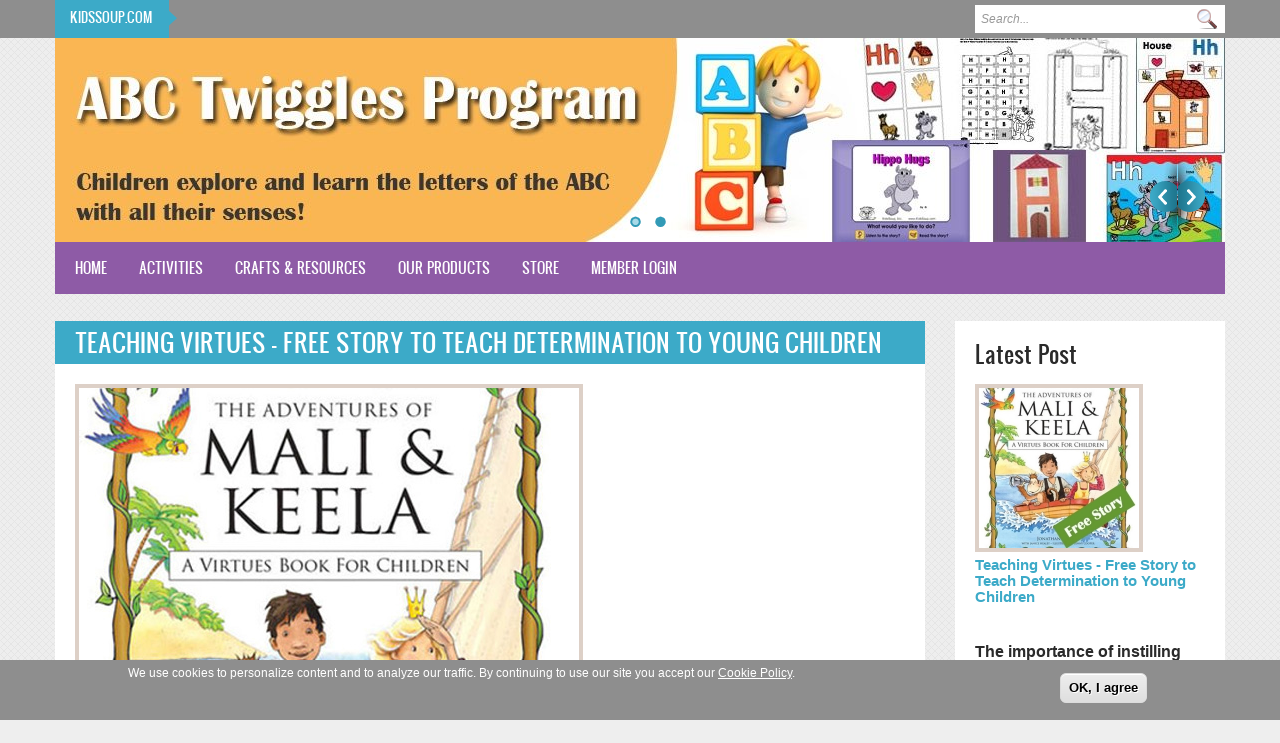

--- FILE ---
content_type: text/html; charset=utf-8
request_url: https://www.kidssoup.com/craft-and-resource/teaching-virtues-free-story-to-teach-determination-to-young-children
body_size: 16077
content:
<!DOCTYPE html PUBLIC "-//W3C//DTD XHTML+RDFa 1.0//EN"
  "http://www.w3.org/MarkUp/DTD/xhtml-rdfa-1.dtd">
<html xmlns="http://www.w3.org/1999/xhtml" xml:lang="en" version="XHTML+RDFa 1.0" dir="ltr">

<head profile="http://www.w3.org/1999/xhtml/vocab">
  <meta http-equiv="Content-Type" content="text/html; charset=utf-8" />
<meta name="description" content="  The importance of instilling the concept of virtue in young children." />
<meta name="generator" content="Drupal 7 (http://drupal.org)" />
<link rel="canonical" href="https://www.kidssoup.com/craft-and-resource/teaching-virtues-free-story-to-teach-determination-to-young-children" />
<link rel="shortlink" href="https://www.kidssoup.com/node/2923" />
<meta name="dcterms.title" content="Teaching Virtues - Free Story to Teach Determination to Young Children" />
<meta name="dcterms.creator" content="jgarcia" />
<meta name="dcterms.description" content="  The importance of instilling the concept of virtue in young children." />
<meta name="dcterms.date" content="2021-07-27T14:59-07:00" />
<meta name="dcterms.type" content="Text" />
<meta name="dcterms.format" content="text/html" />
<meta name="dcterms.identifier" content="https://www.kidssoup.com/craft-and-resource/teaching-virtues-free-story-to-teach-determination-to-young-children" />
<link rel="shortcut icon" href="https://www.kidssoup.com/sites/all/files/favicon.ico" type="image/ico" />
<meta name="msapplication-config" content="none" />
<link rel="apple-touch-icon" href="https://www.kidssoup.com/sites/all/files/apple-touch-icon-60x60.png" />
<link rel="apple-touch-icon" href="https://www.kidssoup.com/sites/all/files/apple-touch-icon-72x72.png" sizes="72x72" />
<link rel="apple-touch-icon" href="https://www.kidssoup.com/sites/all/files/apple-touch-icon-76x76.png" sizes="76x76" />
<link rel="apple-touch-icon" href="https://www.kidssoup.com/sites/all/files/apple-touch-icon-120x120.png" sizes="120x120" />
<link rel="apple-touch-icon" href="https://www.kidssoup.com/sites/all/files/apple-touch-icon-152x152.png" sizes="152x152" />
<link rel="apple-touch-icon-precomposed" href="https://www.kidssoup.com/sites/all/files/apple-touch-icon-57x57-precomposed.png" />
<link rel="apple-touch-icon-precomposed" href="https://www.kidssoup.com/sites/all/files/apple-touch-icon-72x72-precomposed.png" sizes="72x72" />
<link rel="apple-touch-icon-precomposed" href="https://www.kidssoup.com/sites/all/files/apple-touch-icon-76x76-precomposed.png" sizes="76x76" />
<link rel="apple-touch-icon-precomposed" href="https://www.kidssoup.com/sites/all/files/apple-touch-icon-120x120-precomposed.png" sizes="120x120" />
<link rel="apple-touch-icon-precomposed" href="https://www.kidssoup.com/sites/all/files/apple-touch-icon-152x152-precomposed.png" sizes="152x152" />
  <title>Teaching Virtues - Free Story to Teach Determination to Young Children | KidsSoup</title>
  <!-- META FOR IOS & HANDHELD -->
  <meta name="viewport" content="width=device-width, initial-scale=1.0, user-scalable=yes"/>
  <meta name="HandheldFriendly" content="true" />
  <meta name="apple-touch-fullscreen" content="YES" />
  <!-- //META FOR IOS & HANDHELD -->  
  <link type="text/css" rel="stylesheet" href="https://www.kidssoup.com/sites/default/files/css/css_xE-rWrJf-fncB6ztZfd2huxqgxu4WO-qwma6Xer30m4.css" media="all" />
<link type="text/css" rel="stylesheet" href="https://www.kidssoup.com/sites/default/files/css/css_vZ_wrMQ9Og-YPPxa1q4us3N7DsZMJa-14jShHgRoRNo.css" media="all" />
<link type="text/css" rel="stylesheet" href="https://www.kidssoup.com/sites/default/files/css/css_8qbdSouD-7IGaCZYrjcAAUaT5s6PvldRn484Uayuvik.css" media="all" />
<link type="text/css" rel="stylesheet" href="https://www.kidssoup.com/sites/default/files/css/css_6c7biVt18y2SJ3cRI3JYA5EPDU60033OnI-1fmmAnaM.css" media="all" />
<link type="text/css" rel="stylesheet" href="https://cdnjs.cloudflare.com/ajax/libs/font-awesome/4.4.0/css/font-awesome.min.css" media="all" />
<link type="text/css" rel="stylesheet" href="https://www.kidssoup.com/sites/default/files/css/css_5PjPPMaYNBIq-4xr_uLvJyt1gxXVawgaoWlea7c762Q.css" media="all" />
<style type="text/css" media="all">
<!--/*--><![CDATA[/*><!--*/
#sliding-popup.sliding-popup-bottom,#sliding-popup.sliding-popup-bottom .eu-cookie-withdraw-banner,.eu-cookie-withdraw-tab{background:#8e8e8e;}#sliding-popup.sliding-popup-bottom.eu-cookie-withdraw-wrapper{background:transparent}#sliding-popup .popup-content #popup-text h1,#sliding-popup .popup-content #popup-text h2,#sliding-popup .popup-content #popup-text h3,#sliding-popup .popup-content #popup-text p,#sliding-popup label,#sliding-popup div,.eu-cookie-compliance-secondary-button,.eu-cookie-withdraw-tab{color:#fff !important;}.eu-cookie-withdraw-tab{border-color:#fff;}.eu-cookie-compliance-more-button{color:#fff !important;}

/*]]>*/-->
</style>
<link type="text/css" rel="stylesheet" href="https://www.kidssoup.com/sites/default/files/css/css_LtrCR-p67e1RcxCz4taKtoVGTSxRUlUfNlzbedCt_Bw.css" media="all" />
<link type="text/css" rel="stylesheet" href="https://www.kidssoup.com/sites/default/files/css/css_vX2Amok-Q8u5xQiMU20ENfUuH4CjoMkZM49WYYI8FvA.css" media="only screen and (min-width: 980px) and (max-width: 1199px)" />
<link type="text/css" rel="stylesheet" href="https://www.kidssoup.com/sites/default/files/css/css_DoKZOb-4Vs2Z1XehW-ByqhG8by4Y6Sz8oyxiBAEdVDM.css" media="only screen and (min-width: 720px) and (max-width: 979px)" />
<link type="text/css" rel="stylesheet" href="https://www.kidssoup.com/sites/default/files/css/css_IvMFyvq2crWTN06e7XT01s-Eww6oGx99_JPUITvNPG4.css" media="only screen and (max-width: 719px)" />
<link type="text/css" rel="stylesheet" href="https://www.kidssoup.com/sites/default/files/css/css_jLWhK4omJmeIx-c5J46yrRI2dktI-VoVqqNHxmux30U.css" media="only screen and (max-width: 479px)" />
<link type="text/css" rel="stylesheet" href="https://www.kidssoup.com/sites/default/files/css/css_PaFB0CsEhIekj7opAtymmPQUbzIkF2ImM49xahFC8XU.css" media="all" />
  <script type="text/javascript" src="https://www.kidssoup.com/sites/default/modules/jquery_update/replace/jquery/1.12/jquery.min.js?v=1.12.4"></script>
<script type="text/javascript" src="https://www.kidssoup.com/misc/jquery-extend-3.4.0.js?v=1.12.4"></script>
<script type="text/javascript" src="https://www.kidssoup.com/misc/jquery-html-prefilter-3.5.0-backport.js?v=1.12.4"></script>
<script type="text/javascript" src="https://www.kidssoup.com/misc/jquery.once.js?v=1.2"></script>
<script type="text/javascript" src="https://www.kidssoup.com/misc/drupal.js?rwfa73"></script>
<script type="text/javascript" src="https://www.kidssoup.com/sites/default/modules/jquery_update/js/jquery_browser.js?v=0.0.1"></script>
<script type="text/javascript" src="https://www.kidssoup.com/sites/default/modules/views_slideshow/js/views_slideshow.js?v=1.0"></script>
<script type="text/javascript" src="https://www.kidssoup.com/sites/default/modules/jquery_update/replace/ui/external/jquery.cookie.js?v=67fb34f6a866c40d0570"></script>
<script type="text/javascript" src="https://www.kidssoup.com/sites/default/libraries/colorbox/jquery.colorbox-min.js?rwfa73"></script>
<script type="text/javascript" src="https://www.kidssoup.com/sites/default/modules/colorbox/js/colorbox.js?rwfa73"></script>
<script type="text/javascript" src="https://www.kidssoup.com/sites/default/modules/colorbox/styles/default/colorbox_style.js?rwfa73"></script>
<script type="text/javascript" src="https://www.kidssoup.com/sites/default/modules/colorbox/js/colorbox_load.js?rwfa73"></script>
<script type="text/javascript" src="https://www.kidssoup.com/sites/default/libraries/jquery.cycle/jquery.cycle.all.min.js?rwfa73"></script>
<script type="text/javascript" src="https://www.kidssoup.com/sites/default/modules/views_slideshow/contrib/views_slideshow_cycle/js/views_slideshow_cycle.js?rwfa73"></script>
<script type="text/javascript" src="https://www.kidssoup.com/sites/default/modules/tb_megamenu/js/tb-megamenu-frontend.js?rwfa73"></script>
<script type="text/javascript" src="https://www.kidssoup.com/sites/default/modules/tb_megamenu/js/tb-megamenu-touch.js?rwfa73"></script>
<script type="text/javascript" src="https://www.kidssoup.com/sites/all/modules/google_analytics/googleanalytics.js?rwfa73"></script>
<script type="text/javascript" src="https://www.googletagmanager.com/gtag/js?id=UA-18789772-1"></script>
<script type="text/javascript">
<!--//--><![CDATA[//><!--
window.google_analytics_uacct = "UA-18789772-1";window.dataLayer = window.dataLayer || [];function gtag(){dataLayer.push(arguments)};gtag("js", new Date());gtag("set", "developer_id.dMDhkMT", true);gtag("config", "UA-18789772-1", {"groups":"default","anonymize_ip":true});
//--><!]]>
</script>
<script type="text/javascript">
<!--//--><![CDATA[//><!--

	(function ($) {
	  if (Drupal.Nucleus == undefined) {
		Drupal.Nucleus = {};
	  }
	  Drupal.behaviors.skinMenuAction = {
		attach: function (context) {
		  jQuery(".change-skin-button").click(function() {
			parts = this.href.split("/");
			style = parts[parts.length - 1];
			jQuery.cookie("light_skin", style, {path: "/"});
			window.location.reload();
			return false;
		  });
		}
	  }
	})(jQuery);
  
//--><!]]>
</script>
<script type="text/javascript" src="https://www.kidssoup.com/sites/default/themes/education/light/js/jquery.cookie.js?rwfa73"></script>
<script type="text/javascript" src="https://www.kidssoup.com/sites/default/themes/education/light/js/light.js?rwfa73"></script>
<script type="text/javascript" src="https://www.kidssoup.com/sites/default/themes/education/kidssoup_marketing/js/kidssoup_marketing.js?rwfa73"></script>
<script type="text/javascript">
<!--//--><![CDATA[//><!--
jQuery.extend(Drupal.settings, {"basePath":"\/","pathPrefix":"","setHasJsCookie":0,"ajaxPageState":{"theme":"kidssoup_marketing","theme_token":"IzlftP2aoVps3FKA_EzZwBtuzrAISKwq7YzyszZjyxU","js":{"0":1,"sites\/all\/modules\/eu_cookie_compliance\/js\/eu_cookie_compliance.js":1,"sites\/default\/modules\/jquery_update\/replace\/jquery\/1.12\/jquery.min.js":1,"misc\/jquery-extend-3.4.0.js":1,"misc\/jquery-html-prefilter-3.5.0-backport.js":1,"misc\/jquery.once.js":1,"misc\/drupal.js":1,"sites\/default\/modules\/jquery_update\/js\/jquery_browser.js":1,"sites\/default\/modules\/views_slideshow\/js\/views_slideshow.js":1,"sites\/default\/modules\/jquery_update\/replace\/ui\/external\/jquery.cookie.js":1,"sites\/default\/libraries\/colorbox\/jquery.colorbox-min.js":1,"sites\/default\/modules\/colorbox\/js\/colorbox.js":1,"sites\/default\/modules\/colorbox\/styles\/default\/colorbox_style.js":1,"sites\/default\/modules\/colorbox\/js\/colorbox_load.js":1,"sites\/default\/libraries\/jquery.cycle\/jquery.cycle.all.min.js":1,"sites\/default\/modules\/views_slideshow\/contrib\/views_slideshow_cycle\/js\/views_slideshow_cycle.js":1,"sites\/default\/modules\/tb_megamenu\/js\/tb-megamenu-frontend.js":1,"sites\/default\/modules\/tb_megamenu\/js\/tb-megamenu-touch.js":1,"sites\/all\/modules\/google_analytics\/googleanalytics.js":1,"https:\/\/www.googletagmanager.com\/gtag\/js?id=UA-18789772-1":1,"1":1,"2":1,"sites\/default\/themes\/education\/light\/js\/jquery.cookie.js":1,"sites\/default\/themes\/education\/light\/js\/light.js":1,"sites\/default\/themes\/education\/kidssoup_marketing\/js\/kidssoup_marketing.js":1},"css":{"modules\/system\/system.base.css":1,"modules\/system\/system.menus.css":1,"modules\/system\/system.messages.css":1,"modules\/system\/system.theme.css":1,"sites\/default\/modules\/views_slideshow\/views_slideshow.css":1,"modules\/comment\/comment.css":1,"modules\/field\/theme\/field.css":1,"modules\/node\/node.css":1,"modules\/search\/search.css":1,"modules\/user\/user.css":1,"modules\/forum\/forum.css":1,"sites\/default\/modules\/views\/css\/views.css":1,"sites\/default\/modules\/colorbox\/styles\/default\/colorbox_style.css":1,"sites\/default\/modules\/ctools\/css\/ctools.css":1,"sites\/default\/modules\/views_slideshow\/views_slideshow_controls_text.css":1,"sites\/default\/modules\/views_slideshow\/contrib\/views_slideshow_cycle\/views_slideshow_cycle.css":1,"https:\/\/cdnjs.cloudflare.com\/ajax\/libs\/font-awesome\/4.4.0\/css\/font-awesome.min.css":1,"sites\/default\/modules\/tb_megamenu\/css\/bootstrap.css":1,"sites\/default\/modules\/tb_megamenu\/css\/base.css":1,"sites\/default\/modules\/tb_megamenu\/css\/default.css":1,"sites\/default\/modules\/tb_megamenu\/css\/compatibility.css":1,"sites\/all\/modules\/eu_cookie_compliance\/css\/eu_cookie_compliance.css":1,"0":1,"sites\/default\/themes\/education\/light\/bootstrap\/css\/bootstrap.css":1,"sites\/default\/themes\/education\/light\/bootstrap\/css\/bootstrap-responsive.css":1,"sites\/default\/themes\/education\/light\/css\/light-base.css":1,"sites\/default\/themes\/education\/kidssoup_marketing\/css\/layout.css":1,"sites\/default\/themes\/education\/kidssoup_marketing\/css\/region.css":1,"sites\/default\/themes\/education\/kidssoup_marketing\/css\/block.css":1,"sites\/default\/themes\/education\/kidssoup_marketing\/css\/menu.css":1,"sites\/default\/themes\/education\/kidssoup_marketing\/css\/screen.css":1,"sites\/default\/themes\/education\/kidssoup_marketing\/css\/screens\/tablet.css":1,"sites\/default\/themes\/education\/kidssoup_marketing\/css\/screens\/tablet-vertical.css":1,"sites\/default\/themes\/education\/kidssoup_marketing\/css\/screens\/mobile.css":1,"sites\/default\/themes\/education\/kidssoup_marketing\/css\/screens\/mobile-vertical.css":1,"sites\/default\/themes\/education\/kidssoup_marketing\/css\/colors\/blue\/style.css":1}},"colorbox":{"opacity":"0.85","current":"{current} of {total}","previous":"\u00ab Prev","next":"Next \u00bb","close":"Close","maxWidth":"98%","maxHeight":"98%","fixed":true,"mobiledetect":true,"mobiledevicewidth":"480px","file_public_path":"\/sites\/default\/files","specificPagesDefaultValue":"admin*\nimagebrowser*\nimg_assist*\nimce*\nnode\/add\/*\nnode\/*\/edit\nprint\/*\nprintpdf\/*\nsystem\/ajax\nsystem\/ajax\/*"},"jcarousel":{"ajaxPath":"\/jcarousel\/ajax\/views"},"viewsSlideshow":{"slideshow-block_1":{"methods":{"goToSlide":["viewsSlideshowPager","viewsSlideshowSlideCounter","viewsSlideshowCycle"],"nextSlide":["viewsSlideshowPager","viewsSlideshowSlideCounter","viewsSlideshowCycle"],"pause":["viewsSlideshowControls","viewsSlideshowCycle"],"play":["viewsSlideshowControls","viewsSlideshowCycle"],"previousSlide":["viewsSlideshowPager","viewsSlideshowSlideCounter","viewsSlideshowCycle"],"transitionBegin":["viewsSlideshowPager","viewsSlideshowSlideCounter"],"transitionEnd":[]},"paused":0}},"viewsSlideshowControls":{"slideshow-block_1":{"bottom":{"type":"viewsSlideshowControlsText"}}},"viewsSlideshowPager":{"slideshow-block_1":{"bottom":{"type":"viewsSlideshowPagerFields","master_pager":"0"}}},"viewsSlideshowPagerFields":{"slideshow-block_1":{"bottom":{"activatePauseOnHover":0}}},"viewsSlideshowCycle":{"#views_slideshow_cycle_main_slideshow-block_1":{"num_divs":2,"id_prefix":"#views_slideshow_cycle_main_","div_prefix":"#views_slideshow_cycle_div_","vss_id":"slideshow-block_1","effect":"fade","transition_advanced":0,"timeout":5000,"speed":700,"delay":0,"sync":1,"random":0,"pause":1,"pause_on_click":0,"play_on_hover":0,"action_advanced":0,"start_paused":0,"remember_slide":0,"remember_slide_days":1,"pause_in_middle":0,"pause_when_hidden":0,"pause_when_hidden_type":"full","amount_allowed_visible":"","nowrap":0,"pause_after_slideshow":0,"fixed_height":1,"items_per_slide":1,"wait_for_image_load":1,"wait_for_image_load_timeout":3000,"cleartype":0,"cleartypenobg":0,"advanced_options":"{}"}},"eu_cookie_compliance":{"popup_enabled":1,"popup_agreed_enabled":0,"popup_hide_agreed":0,"popup_clicking_confirmation":1,"popup_scrolling_confirmation":0,"popup_html_info":"\u003Cdiv class=\u0022eu-cookie-compliance-banner eu-cookie-compliance-banner-info eu-cookie-compliance-banner--default\u0022\u003E\n  \u003Cdiv class=\u0022popup-content info\u0022\u003E\n    \u003Cdiv id=\u0022popup-text\u0022\u003E\n      \u003Cp\u003E\u003Cspan\u003EWe use cookies to personalize content and to analyze our traffic. By continuing to use our site you accept\u00a0our \u003Ca href=\u0022https:\/\/www.kidssoup.com\/store\/kidssoup-cookie-policy\u0022\u003ECookie Policy\u003C\/a\u003E.\u003C\/span\u003E\u003C\/p\u003E          \u003C\/div\u003E\n    \n    \u003Cdiv id=\u0022popup-buttons\u0022 class=\u0022\u0022\u003E\n      \u003Cbutton type=\u0022button\u0022 class=\u0022agree-button eu-cookie-compliance-default-button\u0022\u003EOK, I agree\u003C\/button\u003E\n          \u003C\/div\u003E\n  \u003C\/div\u003E\n\u003C\/div\u003E","use_mobile_message":false,"mobile_popup_html_info":"\u003Cdiv class=\u0022eu-cookie-compliance-banner eu-cookie-compliance-banner-info eu-cookie-compliance-banner--default\u0022\u003E\n  \u003Cdiv class=\u0022popup-content info\u0022\u003E\n    \u003Cdiv id=\u0022popup-text\u0022\u003E\n                \u003C\/div\u003E\n    \n    \u003Cdiv id=\u0022popup-buttons\u0022 class=\u0022\u0022\u003E\n      \u003Cbutton type=\u0022button\u0022 class=\u0022agree-button eu-cookie-compliance-default-button\u0022\u003EOK, I agree\u003C\/button\u003E\n          \u003C\/div\u003E\n  \u003C\/div\u003E\n\u003C\/div\u003E\n","mobile_breakpoint":"768","popup_html_agreed":"\u003Cdiv\u003E\n  \u003Cdiv class=\u0022popup-content agreed\u0022\u003E\n    \u003Cdiv id=\u0022popup-text\u0022\u003E\n      \u003Ch2\u003EThank you for accepting cookies\u003C\/h2\u003E\u003Cp\u003EYou can now hide this message or find out more about cookies.\u003C\/p\u003E    \u003C\/div\u003E\n    \u003Cdiv id=\u0022popup-buttons\u0022\u003E\n      \u003Cbutton type=\u0022button\u0022 class=\u0022hide-popup-button eu-cookie-compliance-hide-button\u0022\u003EHide\u003C\/button\u003E\n          \u003C\/div\u003E\n  \u003C\/div\u003E\n\u003C\/div\u003E","popup_use_bare_css":false,"popup_height":"auto","popup_width":"100%","popup_delay":1000,"popup_link":"https:\/\/www.kidssoup.com\/store\/our-security-policy","popup_link_new_window":1,"popup_position":null,"fixed_top_position":1,"popup_language":"en","store_consent":false,"better_support_for_screen_readers":0,"reload_page":0,"domain":"","domain_all_sites":null,"popup_eu_only_js":0,"cookie_lifetime":"365","cookie_session":false,"disagree_do_not_show_popup":0,"method":"default","whitelisted_cookies":"","withdraw_markup":"\u003Cbutton type=\u0022button\u0022 class=\u0022eu-cookie-withdraw-tab\u0022\u003EPrivacy settings\u003C\/button\u003E\n\u003Cdiv class=\u0022eu-cookie-withdraw-banner\u0022\u003E\n  \u003Cdiv class=\u0022popup-content info\u0022\u003E\n    \u003Cdiv id=\u0022popup-text\u0022\u003E\n      \u003Ch2\u003EWe use cookies on this site to enhance your user experience\u003C\/h2\u003E\u003Cp\u003EYou have given your consent for us to set cookies.\u003C\/p\u003E    \u003C\/div\u003E\n    \u003Cdiv id=\u0022popup-buttons\u0022\u003E\n      \u003Cbutton type=\u0022button\u0022 class=\u0022eu-cookie-withdraw-button\u0022\u003EWithdraw consent\u003C\/button\u003E\n    \u003C\/div\u003E\n  \u003C\/div\u003E\n\u003C\/div\u003E\n","withdraw_enabled":false,"withdraw_button_on_info_popup":false,"cookie_categories":[],"enable_save_preferences_button":true,"fix_first_cookie_category":true,"select_all_categories_by_default":false,"cookie_name":""},"googleanalytics":{"account":["UA-18789772-1"],"trackOutbound":1,"trackMailto":1,"trackDownload":1,"trackDownloadExtensions":"7z|aac|arc|arj|asf|asx|avi|bin|csv|doc(x|m)?|dot(x|m)?|exe|flv|gif|gz|gzip|hqx|jar|jpe?g|js|mp(2|3|4|e?g)|mov(ie)?|msi|msp|pdf|phps|png|ppt(x|m)?|pot(x|m)?|pps(x|m)?|ppam|sld(x|m)?|thmx|qtm?|ra(m|r)?|sea|sit|tar|tgz|torrent|txt|wav|wma|wmv|wpd|xls(x|m|b)?|xlt(x|m)|xlam|xml|z|zip","trackColorbox":1},"urlIsAjaxTrusted":{"\/craft-and-resource\/teaching-virtues-free-story-to-teach-determination-to-young-children":true}});
//--><!]]>
</script>
   <!--[if lt IE 9]>
   <link rel="stylesheet" type="text/css" href="http://localhost/drupal-works/education_new/sites/all/themes/education/education/css/ie.css" />
   <![endif]-->
</head>
<body class="html not-front not-logged-in one-sidebar sidebar-second page-node page-node- page-node-2923 node-type-blog skin-blue" >
  <div id="skip-link">
    <a href="#main-content" class="element-invisible element-focusable">Skip to main content</a>
  </div>
    <div id="page" class="page-default">
  <a name="Top" id="Top"></a>
  
      <div id="headline-wrapper" class="wrapper">
      <div class="container">
        <div class="row">
          <div class="span12 clearfix">
              <div class="region region-headline">
    <div id="block-block-14" class="block block-block">
  <div class="block-inner">
            
    <div class="content">
      <div class="block block-views" id="block-views-break-news-block">
	<h2>Kidssoup.com</h2>
</div>
    </div>
  </div>
</div>
<div id="block-search-form" class="block block-search">
  <div class="block-inner">
            
    <div class="content">
      <form action="/craft-and-resource/teaching-virtues-free-story-to-teach-determination-to-young-children" method="post" id="search-block-form" accept-charset="UTF-8"><div><div class="container-inline">
      <h2 class="element-invisible">Search form</h2>
    <div class="form-item form-type-textfield form-item-search-block-form">
  <label class="element-invisible" for="edit-search-block-form--2">Search </label>
 <input title="Enter the terms you wish to search for." type="text" id="edit-search-block-form--2" name="search_block_form" value="" size="15" maxlength="128" class="form-text" />
</div>
<div class="form-actions form-wrapper" id="edit-actions"><input type="submit" id="edit-submit" name="op" value="Search" class="form-submit" /></div><input type="hidden" name="form_build_id" value="form-_W314o8rDklbbTGo8k5OudMGZc3D1oD0Ooy9Of0UCfo" />
<input type="hidden" name="form_id" value="search_block_form" />
</div>
</div></form>    </div>
  </div>
</div>
  </div>
          </div>
        </div>
      </div>
    </div>
    
  <!-- HEADER -->
  <div id="header-wrapper" class="wrapper">
    <div class="container">
	  <div class="row">
	    <div class="span12 clearfix">
	      <div id="header" class="clearfix">
	        	
	        	
	        	        	      </div>
			
		  			<div id="slideshow-wrapper" class="wrapper">
				  <div class="region region-slideshow">
    <div id="block-views-slideshow-block" class="block block-views">
  <div class="block-inner">
            
    <div class="content">
      <div class="view view-slideshow view-id-slideshow view-display-id-block view-dom-id-a073f5a8f8683193a5735bb45e40e429">
        
  
  
      <div class="view-content">
      
  <div class="skin-default">
    
    <div id="views_slideshow_cycle_main_slideshow-block_1" class="views_slideshow_cycle_main views_slideshow_main"><div id="views_slideshow_cycle_teaser_section_slideshow-block_1" class="views-slideshow-cycle-main-frame views_slideshow_cycle_teaser_section">
  <div id="views_slideshow_cycle_div_slideshow-block_1_0" class="views-slideshow-cycle-main-frame-row views_slideshow_cycle_slide views_slideshow_slide views-row-1 views-row-first views-row-odd" aria-labelledby='views_slideshow_pager_field_item_bottom_slideshow-block_1_0'>
  <div class="views-slideshow-cycle-main-frame-row-item views-row views-row-0 views-row-odd views-row-first">
    
  <div class="views-field views-field-field-slideshow-image">        <div class="field-content"><a href="/abc-twiggles"><img src="https://www.kidssoup.com/sites/default/files/styles/img_1170_204/public/media/ABCTwiggles-Home-Banner3_0.jpg?itok=LRDReuQj" width="1170" height="204" alt="" /></a></div>  </div></div>
</div>
<div id="views_slideshow_cycle_div_slideshow-block_1_1" class="views-slideshow-cycle-main-frame-row views_slideshow_cycle_slide views_slideshow_slide views-row-2 views_slideshow_cycle_hidden views-row-last views-row-even" aria-labelledby='views_slideshow_pager_field_item_bottom_slideshow-block_1_1'>
  <div class="views-slideshow-cycle-main-frame-row-item views-row views-row-0 views-row-odd">
    
  <div class="views-field views-field-field-slideshow-image">        <div class="field-content"><a href="/kidssoup-resource-library"><img src="https://www.kidssoup.com/sites/default/files/styles/img_1170_204/public/media/KSResource-Home-Banner2_0.jpg?itok=oAEJja3_" width="1170" height="204" alt="" /></a></div>  </div></div>
</div>
</div>
</div>
          <div class="views-slideshow-controls-bottom clearfix">
        <div id="views_slideshow_controls_text_slideshow-block_1" class="views-slideshow-controls-text views_slideshow_controls_text">
  <span id="views_slideshow_controls_text_previous_slideshow-block_1" class="views-slideshow-controls-text-previous views_slideshow_controls_text_previous">
  <a href="#" rel="prev">Previous</a>
</span>
  <span id="views_slideshow_controls_text_pause_slideshow-block_1" class="views-slideshow-controls-text-pause views_slideshow_controls_text_pause  views-slideshow-controls-text-status-play"><a href="#">Pause</a></span>
  <span id="views_slideshow_controls_text_next_slideshow-block_1" class="views-slideshow-controls-text-next views_slideshow_controls_text_next">
  <a href="#" rel="next">Next</a>
</span>
</div>
<div id="widget_pager_bottom_slideshow-block_1" class="views-slideshow-pager-fields widget_pager widget_pager_bottom views_slideshow_pager_field">
  <div id="views_slideshow_pager_field_item_bottom_slideshow-block_1_0" class="views-slideshow-pager-field-item views_slideshow_pager_field_item views-row-odd views-row-first" aria-controls="views_slideshow_cycle_div_slideshow-block_1_0">
  <div class="views-field-nid">
    <div class="views-content-nid">
    <a href='#slideshow-0'>614</a>  </div>
</div>
</div>
<div id="views_slideshow_pager_field_item_bottom_slideshow-block_1_1" class="views-slideshow-pager-field-item views_slideshow_pager_field_item views-row-even views-row-last" aria-controls="views_slideshow_cycle_div_slideshow-block_1_1">
  <div class="views-field-nid">
    <div class="views-content-nid">
    <a href='#slideshow-1'>610</a>  </div>
</div>
</div>
</div>
      </div>
      </div>
    </div>
  
  
  
  
  
  
</div>    </div>
  </div>
</div>
  </div>
			
			</div>
		  		
		</div>
	  </div>
    </div>
  </div>
  <!-- //HEADER -->

      <div id="main-menu-wrapper" class="wrapper">
      <div class="container">
        <div class="row">
          <div class="span12 clearfix">
            <div class="block-menu-icon">
              <a class="home-button" href="index.php" title="Home">Home</a>
              <a class="responsive-menu-button" href="javascript:void(0);" title="Navigation Icon" style="display:none;">Menu</a>
            </div>
              <div class="region region-main-menu">
    <div id="block-tb-megamenu-main-menu" class="block block-tb-megamenu">
  <div class="block-inner">
            
    <div class="content">
      <div  class="tb-megamenu tb-megamenu-main-menu" role="navigation" aria-label="Main navigation">
      <button data-target=".nav-collapse" data-toggle="collapse" class="btn btn-navbar tb-megamenu-button" type="button">
      <i class="fa fa-reorder"></i>
    </button>
    <div class="nav-collapse ">
    <ul  class="tb-megamenu-nav nav level-0 items-9">
    <li  data-id="224" data-level="1" data-type="menu_item" data-class="" data-xicon="" data-caption="" data-alignsub="" data-group="0" data-hidewcol="0" data-hidesub="0" class="tb-megamenu-item level-1 mega">
          <a href="/" >
                Home                      </a>
          </li>

  <li  data-id="2305" data-level="1" data-type="menu_item" data-class="" data-xicon="" data-caption="" data-alignsub="" data-group="0" data-hidewcol="0" data-hidesub="0" class="tb-megamenu-item level-1 mega dropdown">
          <a href="/activities"  class="dropdown-toggle">
                Activities                  <span class="caret"></span>
                      </a>
        <div  data-class="" data-width="" class="tb-megamenu-submenu dropdown-menu mega-dropdown-menu nav-child">
  <div class="mega-dropdown-inner">
    <div  class="tb-megamenu-row row-fluid">
  <div  data-class="" data-width="12" data-hidewcol="0" id="tb-megamenu-column-10" class="tb-megamenu-column span12  mega-col-nav">
  <div class="tb-megamenu-column-inner mega-inner clearfix">
        <ul  class="tb-megamenu-subnav mega-nav level-1 items-9">
    <li  data-id="2306" data-level="2" data-type="menu_item" data-class="" data-xicon="" data-caption="" data-alignsub="" data-group="0" data-hidewcol="0" data-hidesub="0" class="tb-megamenu-item level-2 mega dropdown-submenu">
          <a href="/activities-by-category/seasons"  class="dropdown-toggle" title="Seasons">
                Seasons                  <span class="caret"></span>
                      </a>
        <div  data-class="" data-width="" class="tb-megamenu-submenu dropdown-menu mega-dropdown-menu nav-child">
  <div class="mega-dropdown-inner">
    <div  class="tb-megamenu-row row-fluid">
  <div  data-class="" data-width="12" data-hidewcol="0" id="tb-megamenu-column-1" class="tb-megamenu-column span12  mega-col-nav">
  <div class="tb-megamenu-column-inner mega-inner clearfix">
        <ul  class="tb-megamenu-subnav mega-nav level-2 items-4">
    <li  data-id="2307" data-level="3" data-type="menu_item" data-class="" data-xicon="" data-caption="" data-alignsub="" data-group="0" data-hidewcol="0" data-hidesub="0" class="tb-megamenu-item level-3 mega">
          <a href="/activities/spring"  title="Spring">
                Spring                      </a>
          </li>

  <li  data-id="2308" data-level="3" data-type="menu_item" data-class="" data-xicon="" data-caption="" data-alignsub="" data-group="0" data-hidewcol="0" data-hidesub="0" class="tb-megamenu-item level-3 mega">
          <a href="/activities/summer"  title="Summer">
                Summer                      </a>
          </li>

  <li  data-id="2309" data-level="3" data-type="menu_item" data-class="" data-xicon="" data-caption="" data-alignsub="" data-group="0" data-hidewcol="0" data-hidesub="0" class="tb-megamenu-item level-3 mega">
          <a href="/activities/fall-autumn"  title="Fall / Autumn">
                Fall / Autumn                      </a>
          </li>

  <li  data-id="2310" data-level="3" data-type="menu_item" data-class="" data-xicon="" data-caption="" data-alignsub="" data-group="0" data-hidewcol="0" data-hidesub="0" class="tb-megamenu-item level-3 mega">
          <a href="/activities/winter"  title="Winter">
                Winter                      </a>
          </li>
</ul>
  </div>
</div>
</div>
  </div>
</div>
  </li>

  <li  data-id="2311" data-level="2" data-type="menu_item" data-class="" data-xicon="" data-caption="" data-alignsub="" data-group="0" data-hidewcol="0" data-hidesub="0" class="tb-megamenu-item level-2 mega dropdown-submenu">
          <a href="/activities-by-category/holidays-and-celebrations"  class="dropdown-toggle" title="Holidays and Celebrations">
                Holidays and Celebrations                  <span class="caret"></span>
                      </a>
        <div  data-class="" data-width="" class="tb-megamenu-submenu dropdown-menu mega-dropdown-menu nav-child">
  <div class="mega-dropdown-inner">
    <div  class="tb-megamenu-row row-fluid">
  <div  data-class="" data-width="12" data-hidewcol="0" id="tb-megamenu-column-2" class="tb-megamenu-column span12  mega-col-nav">
  <div class="tb-megamenu-column-inner mega-inner clearfix">
        <ul  class="tb-megamenu-subnav mega-nav level-2 items-10">
    <li  data-id="2312" data-level="3" data-type="menu_item" data-class="" data-xicon="" data-caption="" data-alignsub="" data-group="0" data-hidewcol="0" data-hidesub="0" class="tb-megamenu-item level-3 mega">
          <a href="/activities/school-celebrations"  title="School Celebrations">
                School Celebrations                      </a>
          </li>

  <li  data-id="2313" data-level="3" data-type="menu_item" data-class="" data-xicon="" data-caption="" data-alignsub="" data-group="0" data-hidewcol="0" data-hidesub="0" class="tb-megamenu-item level-3 mega">
          <a href="/activities/other-holidays"  title="Other Holidays">
                Other Holidays                      </a>
          </li>

  <li  data-id="2314" data-level="3" data-type="menu_item" data-class="" data-xicon="" data-caption="" data-alignsub="" data-group="0" data-hidewcol="0" data-hidesub="0" class="tb-megamenu-item level-3 mega">
          <a href="/activities/christmas-holidays"  title="Christmas Holidays">
                Christmas Holidays                      </a>
          </li>

  <li  data-id="2315" data-level="3" data-type="menu_item" data-class="" data-xicon="" data-caption="" data-alignsub="" data-group="0" data-hidewcol="0" data-hidesub="0" class="tb-megamenu-item level-3 mega">
          <a href="/activities/thanksgiving"  title="Thanksgiving">
                Thanksgiving                      </a>
          </li>

  <li  data-id="2316" data-level="3" data-type="menu_item" data-class="" data-xicon="" data-caption="" data-alignsub="" data-group="0" data-hidewcol="0" data-hidesub="0" class="tb-megamenu-item level-3 mega">
          <a href="/activities/halloween"  title="Halloween">
                Halloween                      </a>
          </li>

  <li  data-id="2317" data-level="3" data-type="menu_item" data-class="" data-xicon="" data-caption="" data-alignsub="" data-group="0" data-hidewcol="0" data-hidesub="0" class="tb-megamenu-item level-3 mega">
          <a href="/activities/easter"  title="Easter">
                Easter                      </a>
          </li>

  <li  data-id="2318" data-level="3" data-type="menu_item" data-class="" data-xicon="" data-caption="" data-alignsub="" data-group="0" data-hidewcol="0" data-hidesub="0" class="tb-megamenu-item level-3 mega">
          <a href="/activities/earth-day"  title="Earth Day">
                Earth Day                      </a>
          </li>

  <li  data-id="2319" data-level="3" data-type="menu_item" data-class="" data-xicon="" data-caption="" data-alignsub="" data-group="0" data-hidewcol="0" data-hidesub="0" class="tb-megamenu-item level-3 mega">
          <a href="/activities/mothers-day"  title="Mother&#039;s Day">
                Mother&#039;s Day                      </a>
          </li>

  <li  data-id="2320" data-level="3" data-type="menu_item" data-class="" data-xicon="" data-caption="" data-alignsub="" data-group="0" data-hidewcol="0" data-hidesub="0" class="tb-megamenu-item level-3 mega">
          <a href="/activities/st-patricks-day"  title="St. Patrick&#039;s Day">
                St. Patrick&#039;s Day                      </a>
          </li>

  <li  data-id="2321" data-level="3" data-type="menu_item" data-class="" data-xicon="" data-caption="" data-alignsub="" data-group="0" data-hidewcol="0" data-hidesub="0" class="tb-megamenu-item level-3 mega">
          <a href="/activities/valentines-day"  title="Valentine&#039;s Day">
                Valentine&#039;s Day                      </a>
          </li>
</ul>
  </div>
</div>
</div>
  </div>
</div>
  </li>

  <li  data-id="2322" data-level="2" data-type="menu_item" data-class="" data-xicon="" data-caption="" data-alignsub="" data-group="0" data-hidewcol="0" data-hidesub="0" class="tb-megamenu-item level-2 mega dropdown-submenu">
          <a href="/activities-by-category/animals"  class="dropdown-toggle" title="Animals">
                Animals                  <span class="caret"></span>
                      </a>
        <div  data-class="" data-width="" class="tb-megamenu-submenu dropdown-menu mega-dropdown-menu nav-child">
  <div class="mega-dropdown-inner">
    <div  class="tb-megamenu-row row-fluid">
  <div  data-class="" data-width="12" data-hidewcol="0" id="tb-megamenu-column-3" class="tb-megamenu-column span12  mega-col-nav">
  <div class="tb-megamenu-column-inner mega-inner clearfix">
        <ul  class="tb-megamenu-subnav mega-nav level-2 items-10">
    <li  data-id="2323" data-level="3" data-type="menu_item" data-class="" data-xicon="" data-caption="" data-alignsub="" data-group="0" data-hidewcol="0" data-hidesub="0" class="tb-megamenu-item level-3 mega">
          <a href="/activities/garden"  title="Garden">
                Garden                      </a>
          </li>

  <li  data-id="2324" data-level="3" data-type="menu_item" data-class="" data-xicon="" data-caption="" data-alignsub="" data-group="0" data-hidewcol="0" data-hidesub="0" class="tb-megamenu-item level-3 mega">
          <a href="/activities/zoo"  title="Zoo">
                Zoo                      </a>
          </li>

  <li  data-id="2325" data-level="3" data-type="menu_item" data-class="" data-xicon="" data-caption="" data-alignsub="" data-group="0" data-hidewcol="0" data-hidesub="0" class="tb-megamenu-item level-3 mega">
          <a href="/activities/pond"  title="Pond">
                Pond                      </a>
          </li>

  <li  data-id="2326" data-level="3" data-type="menu_item" data-class="" data-xicon="" data-caption="" data-alignsub="" data-group="0" data-hidewcol="0" data-hidesub="0" class="tb-megamenu-item level-3 mega">
          <a href="/activities/farm"  title="Farm">
                Farm                      </a>
          </li>

  <li  data-id="2327" data-level="3" data-type="menu_item" data-class="" data-xicon="" data-caption="" data-alignsub="" data-group="0" data-hidewcol="0" data-hidesub="0" class="tb-megamenu-item level-3 mega">
          <a href="/activities/dinosaurs"  title="Dinosaurs">
                Dinosaurs                      </a>
          </li>

  <li  data-id="2328" data-level="3" data-type="menu_item" data-class="" data-xicon="" data-caption="" data-alignsub="" data-group="0" data-hidewcol="0" data-hidesub="0" class="tb-megamenu-item level-3 mega">
          <a href="/activities/ocean"  title="Ocean">
                Ocean                      </a>
          </li>

  <li  data-id="2329" data-level="3" data-type="menu_item" data-class="" data-xicon="" data-caption="" data-alignsub="" data-group="0" data-hidewcol="0" data-hidesub="0" class="tb-megamenu-item level-3 mega">
          <a href="/activities/woodland"  title="Woodland">
                Woodland                      </a>
          </li>

  <li  data-id="2330" data-level="3" data-type="menu_item" data-class="" data-xicon="" data-caption="" data-alignsub="" data-group="0" data-hidewcol="0" data-hidesub="0" class="tb-megamenu-item level-3 mega">
          <a href="/activities/pets"  title="Pets">
                Pets                      </a>
          </li>

  <li  data-id="2331" data-level="3" data-type="menu_item" data-class="" data-xicon="" data-caption="" data-alignsub="" data-group="0" data-hidewcol="0" data-hidesub="0" class="tb-megamenu-item level-3 mega">
          <a href="/activities/polar-region"  title="Polar Region">
                Polar Region                      </a>
          </li>

  <li  data-id="2332" data-level="3" data-type="menu_item" data-class="" data-xicon="" data-caption="" data-alignsub="" data-group="0" data-hidewcol="0" data-hidesub="0" class="tb-megamenu-item level-3 mega">
          <a href="/activities/jungle"  title="Jungle">
                Jungle                      </a>
          </li>
</ul>
  </div>
</div>
</div>
  </div>
</div>
  </li>

  <li  data-id="2333" data-level="2" data-type="menu_item" data-class="" data-xicon="" data-caption="" data-alignsub="" data-group="0" data-hidewcol="0" data-hidesub="0" class="tb-megamenu-item level-2 mega dropdown-submenu">
          <a href="/activities-by-category/places"  class="dropdown-toggle" title="Places">
                Places                  <span class="caret"></span>
                      </a>
        <div  data-class="" data-width="" class="tb-megamenu-submenu dropdown-menu mega-dropdown-menu nav-child">
  <div class="mega-dropdown-inner">
    <div  class="tb-megamenu-row row-fluid">
  <div  data-class="" data-width="12" data-hidewcol="0" id="tb-megamenu-column-4" class="tb-megamenu-column span12  mega-col-nav">
  <div class="tb-megamenu-column-inner mega-inner clearfix">
        <ul  class="tb-megamenu-subnav mega-nav level-2 items-7">
    <li  data-id="2381" data-level="3" data-type="menu_item" data-class="" data-xicon="" data-caption="" data-alignsub="" data-group="0" data-hidewcol="0" data-hidesub="0" class="tb-megamenu-item level-3 mega">
          <a href="/activities/garden-0"  title="In the Garden">
                In the Garden                      </a>
          </li>

  <li  data-id="2334" data-level="3" data-type="menu_item" data-class="" data-xicon="" data-caption="" data-alignsub="" data-group="0" data-hidewcol="0" data-hidesub="0" class="tb-megamenu-item level-3 mega">
          <a href="/activities/farm-0"  title="At the Farm">
                At the Farm                      </a>
          </li>

  <li  data-id="2335" data-level="3" data-type="menu_item" data-class="" data-xicon="" data-caption="" data-alignsub="" data-group="0" data-hidewcol="0" data-hidesub="0" class="tb-megamenu-item level-3 mega">
          <a href="/activities/around-world"  title="Around the World">
                Around the World                      </a>
          </li>

  <li  data-id="2336" data-level="3" data-type="menu_item" data-class="" data-xicon="" data-caption="" data-alignsub="" data-group="0" data-hidewcol="0" data-hidesub="0" class="tb-megamenu-item level-3 mega">
          <a href="/activities/my-town"  title="In my Town">
                In my Town                      </a>
          </li>

  <li  data-id="2337" data-level="3" data-type="menu_item" data-class="" data-xicon="" data-caption="" data-alignsub="" data-group="0" data-hidewcol="0" data-hidesub="0" class="tb-megamenu-item level-3 mega">
          <a href="/activities/outdoors"  title="Outdoors">
                Outdoors                      </a>
          </li>

  <li  data-id="2338" data-level="3" data-type="menu_item" data-class="" data-xicon="" data-caption="" data-alignsub="" data-group="0" data-hidewcol="0" data-hidesub="0" class="tb-megamenu-item level-3 mega">
          <a href="/activities/space"  title="Space">
                Space                      </a>
          </li>

  <li  data-id="2339" data-level="3" data-type="menu_item" data-class="" data-xicon="" data-caption="" data-alignsub="" data-group="0" data-hidewcol="0" data-hidesub="0" class="tb-megamenu-item level-3 mega">
          <a href="/activities/kitchen"  title="In the Kitchen">
                In the Kitchen                      </a>
          </li>
</ul>
  </div>
</div>
</div>
  </div>
</div>
  </li>

  <li  data-id="2355" data-level="2" data-type="menu_item" data-class="" data-xicon="" data-caption="" data-alignsub="" data-group="0" data-hidewcol="0" data-hidesub="0" class="tb-megamenu-item level-2 mega dropdown-submenu">
          <a href="/activities-by-category/misc"  class="dropdown-toggle" title="Misc">
                Misc                  <span class="caret"></span>
                      </a>
        <div  data-class="" data-width="" class="tb-megamenu-submenu dropdown-menu mega-dropdown-menu nav-child">
  <div class="mega-dropdown-inner">
    <div  class="tb-megamenu-row row-fluid">
  <div  data-class="" data-width="12" data-hidewcol="0" id="tb-megamenu-column-5" class="tb-megamenu-column span12  mega-col-nav">
  <div class="tb-megamenu-column-inner mega-inner clearfix">
        <ul  class="tb-megamenu-subnav mega-nav level-2 items-8">
    <li  data-id="2356" data-level="3" data-type="menu_item" data-class="" data-xicon="" data-caption="" data-alignsub="" data-group="0" data-hidewcol="0" data-hidesub="0" class="tb-megamenu-item level-3 mega">
          <a href="/activities/circus"  title="Circus">
                Circus                      </a>
          </li>

  <li  data-id="2398" data-level="3" data-type="menu_item" data-class="" data-xicon="" data-caption="" data-alignsub="" data-group="0" data-hidewcol="0" data-hidesub="0" class="tb-megamenu-item level-3 mega">
          <a href="/activities/colors"  title="Colors">
                Colors                      </a>
          </li>

  <li  data-id="2401" data-level="3" data-type="menu_item" data-class="" data-xicon="" data-caption="" data-alignsub="" data-group="0" data-hidewcol="0" data-hidesub="0" class="tb-megamenu-item level-3 mega">
          <a href="/activities/olympic-games"  title="Olympic Games">
                Olympic Games                      </a>
          </li>

  <li  data-id="2397" data-level="3" data-type="menu_item" data-class="" data-xicon="" data-caption="" data-alignsub="" data-group="0" data-hidewcol="0" data-hidesub="0" class="tb-megamenu-item level-3 mega">
          <a href="/activities/calendar"  title="Calendar">
                Calendar                      </a>
          </li>

  <li  data-id="2357" data-level="3" data-type="menu_item" data-class="" data-xicon="" data-caption="" data-alignsub="" data-group="0" data-hidewcol="0" data-hidesub="0" class="tb-megamenu-item level-3 mega">
          <a href="/activities/pirates"  title="Pirates">
                Pirates                      </a>
          </li>

  <li  data-id="2358" data-level="3" data-type="menu_item" data-class="" data-xicon="" data-caption="" data-alignsub="" data-group="0" data-hidewcol="0" data-hidesub="0" class="tb-megamenu-item level-3 mega">
          <a href="/activities/eartwiggles"  title="The EarTwiggles">
                The EarTwiggles                      </a>
          </li>

  <li  data-id="2399" data-level="3" data-type="menu_item" data-class="" data-xicon="" data-caption="" data-alignsub="" data-group="0" data-hidewcol="0" data-hidesub="0" class="tb-megamenu-item level-3 mega">
          <a href="/activities/shapes"  title="Shapes">
                Shapes                      </a>
          </li>

  <li  data-id="2359" data-level="3" data-type="menu_item" data-class="" data-xicon="" data-caption="" data-alignsub="" data-group="0" data-hidewcol="0" data-hidesub="0" class="tb-megamenu-item level-3 mega">
          <a href="/activities/music-and-instruments"  title="Music and Instruments">
                Music and Instruments                      </a>
          </li>
</ul>
  </div>
</div>
</div>
  </div>
</div>
  </li>

  <li  data-id="2340" data-level="2" data-type="menu_item" data-class="" data-xicon="" data-caption="" data-alignsub="" data-group="0" data-hidewcol="0" data-hidesub="0" class="tb-megamenu-item level-2 mega dropdown-submenu">
          <a href="/activities-by-category/all-about-me"  class="dropdown-toggle" title="All About Me">
                All About Me                  <span class="caret"></span>
                      </a>
        <div  data-class="" data-width="" class="tb-megamenu-submenu dropdown-menu mega-dropdown-menu nav-child">
  <div class="mega-dropdown-inner">
    <div  class="tb-megamenu-row row-fluid">
  <div  data-class="" data-width="12" data-hidewcol="0" id="tb-megamenu-column-6" class="tb-megamenu-column span12  mega-col-nav">
  <div class="tb-megamenu-column-inner mega-inner clearfix">
        <ul  class="tb-megamenu-subnav mega-nav level-2 items-1">
    <li  data-id="2341" data-level="3" data-type="menu_item" data-class="" data-xicon="" data-caption="" data-alignsub="" data-group="0" data-hidewcol="0" data-hidesub="0" class="tb-megamenu-item level-3 mega">
          <a href="/activities/amazing-me"  title="Amazing Me">
                Amazing Me                      </a>
          </li>
</ul>
  </div>
</div>
</div>
  </div>
</div>
  </li>

  <li  data-id="2344" data-level="2" data-type="menu_item" data-class="" data-xicon="" data-caption="" data-alignsub="" data-group="0" data-hidewcol="0" data-hidesub="0" class="tb-megamenu-item level-2 mega dropdown-submenu">
          <a href="/activities-by-category/nature"  class="dropdown-toggle" title="Nature">
                Nature                  <span class="caret"></span>
                      </a>
        <div  data-class="" data-width="" class="tb-megamenu-submenu dropdown-menu mega-dropdown-menu nav-child">
  <div class="mega-dropdown-inner">
    <div  class="tb-megamenu-row row-fluid">
  <div  data-class="" data-width="12" data-hidewcol="0" id="tb-megamenu-column-7" class="tb-megamenu-column span12  mega-col-nav">
  <div class="tb-megamenu-column-inner mega-inner clearfix">
        <ul  class="tb-megamenu-subnav mega-nav level-2 items-2">
    <li  data-id="2345" data-level="3" data-type="menu_item" data-class="" data-xicon="" data-caption="" data-alignsub="" data-group="0" data-hidewcol="0" data-hidesub="0" class="tb-megamenu-item level-3 mega">
          <a href="/activities/weather"  title="Weather">
                Weather                      </a>
          </li>

  <li  data-id="2346" data-level="3" data-type="menu_item" data-class="" data-xicon="" data-caption="" data-alignsub="" data-group="0" data-hidewcol="0" data-hidesub="0" class="tb-megamenu-item level-3 mega">
          <a href="/activities/plants"  title="Plants">
                Plants                      </a>
          </li>
</ul>
  </div>
</div>
</div>
  </div>
</div>
  </li>

  <li  data-id="2353" data-level="2" data-type="menu_item" data-class="" data-xicon="" data-caption="" data-alignsub="" data-group="0" data-hidewcol="0" data-hidesub="0" class="tb-megamenu-item level-2 mega dropdown-submenu">
          <a href="/activities-by-category/transportation"  class="dropdown-toggle" title="Transportation">
                Transportation                  <span class="caret"></span>
                      </a>
        <div  data-class="" data-width="" class="tb-megamenu-submenu dropdown-menu mega-dropdown-menu nav-child">
  <div class="mega-dropdown-inner">
    <div  class="tb-megamenu-row row-fluid">
  <div  data-class="" data-width="12" data-hidewcol="0" id="tb-megamenu-column-8" class="tb-megamenu-column span12  mega-col-nav">
  <div class="tb-megamenu-column-inner mega-inner clearfix">
        <ul  class="tb-megamenu-subnav mega-nav level-2 items-1">
    <li  data-id="2354" data-level="3" data-type="menu_item" data-class="" data-xicon="" data-caption="" data-alignsub="" data-group="0" data-hidewcol="0" data-hidesub="0" class="tb-megamenu-item level-3 mega">
          <a href="/activities/transportation-and-travel"  title="Transportation and Travel">
                Transportation and Travel                      </a>
          </li>
</ul>
  </div>
</div>
</div>
  </div>
</div>
  </li>

  <li  data-id="2347" data-level="2" data-type="menu_item" data-class="" data-xicon="" data-caption="" data-alignsub="" data-group="0" data-hidewcol="0" data-hidesub="0" class="tb-megamenu-item level-2 mega dropdown-submenu">
          <a href="/activities-by-category/story-time"  class="dropdown-toggle" title="Story Time">
                Story Time                  <span class="caret"></span>
                      </a>
        <div  data-class="" data-width="" class="tb-megamenu-submenu dropdown-menu mega-dropdown-menu nav-child">
  <div class="mega-dropdown-inner">
    <div  class="tb-megamenu-row row-fluid">
  <div  data-class="" data-width="12" data-hidewcol="0" id="tb-megamenu-column-9" class="tb-megamenu-column span12  mega-col-nav">
  <div class="tb-megamenu-column-inner mega-inner clearfix">
        <ul  class="tb-megamenu-subnav mega-nav level-2 items-3">
    <li  data-id="2350" data-level="3" data-type="menu_item" data-class="" data-xicon="" data-caption="" data-alignsub="" data-group="0" data-hidewcol="0" data-hidesub="0" class="tb-megamenu-item level-3 mega">
          <a href="/activities/fairy-tales"  title="Fairy Tales">
                Fairy Tales                      </a>
          </li>

  <li  data-id="2351" data-level="3" data-type="menu_item" data-class="" data-xicon="" data-caption="" data-alignsub="" data-group="0" data-hidewcol="0" data-hidesub="0" class="tb-megamenu-item level-3 mega">
          <a href="/activities/favorite-books"  title="Favorite Books">
                Favorite Books                      </a>
          </li>

  <li  data-id="2352" data-level="3" data-type="menu_item" data-class="" data-xicon="" data-caption="" data-alignsub="" data-group="0" data-hidewcol="0" data-hidesub="0" class="tb-megamenu-item level-3 mega">
          <a href="/activities/nursery-rhymes"  title="Nursery Rhymes">
                Nursery Rhymes                      </a>
          </li>
</ul>
  </div>
</div>
</div>
  </div>
</div>
  </li>
</ul>
  </div>
</div>
</div>
  </div>
</div>
  </li>

  <li  data-id="2371" data-level="1" data-type="menu_item" data-class="" data-xicon="" data-caption="" data-alignsub="" data-group="0" data-hidewcol="0" data-hidesub="0" class="tb-megamenu-item level-1 mega dropdown">
          <a href="/crafts-resources"  class="dropdown-toggle">
                Crafts &amp; Resources                  <span class="caret"></span>
                      </a>
        <div  data-class="" data-width="" class="tb-megamenu-submenu dropdown-menu mega-dropdown-menu nav-child">
  <div class="mega-dropdown-inner">
    <div  class="tb-megamenu-row row-fluid">
  <div  data-class="" data-width="12" data-hidewcol="0" id="tb-megamenu-column-16" class="tb-megamenu-column span12  mega-col-nav">
  <div class="tb-megamenu-column-inner mega-inner clearfix">
        <ul  class="tb-megamenu-subnav mega-nav level-1 items-7">
    <li  data-id="2402" data-level="2" data-type="menu_item" data-class="" data-xicon="" data-caption="" data-alignsub="" data-group="0" data-hidewcol="0" data-hidesub="0" class="tb-megamenu-item level-2 mega dropdown-submenu">
          <a href="/crafts-and-resources-by-category/weekly-plans"  class="dropdown-toggle" title="Weekly Plans">
                Weekly Plans                  <span class="caret"></span>
                      </a>
        <div  data-class="" data-width="" class="tb-megamenu-submenu dropdown-menu mega-dropdown-menu nav-child">
  <div class="mega-dropdown-inner">
    <div  class="tb-megamenu-row row-fluid">
  <div  data-class="" data-width="12" data-hidewcol="0" id="tb-megamenu-column-11" class="tb-megamenu-column span12  mega-col-nav">
  <div class="tb-megamenu-column-inner mega-inner clearfix">
        <ul  class="tb-megamenu-subnav mega-nav level-2 items-4">
    <li  data-id="2425" data-level="3" data-type="menu_item" data-class="" data-xicon="" data-caption="" data-alignsub="" data-group="0" data-hidewcol="0" data-hidesub="0" class="tb-megamenu-item level-3 mega">
          <a href="/crafts-and-resources/holidays"  title="Holidays">
                Holidays                      </a>
          </li>

  <li  data-id="2428" data-level="3" data-type="menu_item" data-class="" data-xicon="" data-caption="" data-alignsub="" data-group="0" data-hidewcol="0" data-hidesub="0" class="tb-megamenu-item level-3 mega">
          <a href="/crafts-and-resources/misc"  title="Misc">
                Misc                      </a>
          </li>

  <li  data-id="2426" data-level="3" data-type="menu_item" data-class="" data-xicon="" data-caption="" data-alignsub="" data-group="0" data-hidewcol="0" data-hidesub="0" class="tb-megamenu-item level-3 mega">
          <a href="/crafts-and-resources/seasons"  title="Seasons">
                Seasons                      </a>
          </li>

  <li  data-id="2427" data-level="3" data-type="menu_item" data-class="" data-xicon="" data-caption="" data-alignsub="" data-group="0" data-hidewcol="0" data-hidesub="0" class="tb-megamenu-item level-3 mega">
          <a href="/crafts-and-resources/animals"  title="Animals">
                Animals                      </a>
          </li>
</ul>
  </div>
</div>
</div>
  </div>
</div>
  </li>

  <li  data-id="2403" data-level="2" data-type="menu_item" data-class="" data-xicon="" data-caption="" data-alignsub="" data-group="0" data-hidewcol="0" data-hidesub="0" class="tb-megamenu-item level-2 mega dropdown-submenu">
          <a href="/crafts-and-resources-by-category/crafts"  class="dropdown-toggle" title="Kids Crafts">
                Kids Crafts                  <span class="caret"></span>
                      </a>
        <div  data-class="" data-width="" class="tb-megamenu-submenu dropdown-menu mega-dropdown-menu nav-child">
  <div class="mega-dropdown-inner">
    <div  class="tb-megamenu-row row-fluid">
  <div  data-class="" data-width="12" data-hidewcol="0" id="tb-megamenu-column-12" class="tb-megamenu-column span12  mega-col-nav">
  <div class="tb-megamenu-column-inner mega-inner clearfix">
        <ul  class="tb-megamenu-subnav mega-nav level-2 items-5">
    <li  data-id="2404" data-level="3" data-type="menu_item" data-class="" data-xicon="" data-caption="" data-alignsub="" data-group="0" data-hidewcol="0" data-hidesub="0" class="tb-megamenu-item level-3 mega">
          <a href="/crafts/seasonal-crafts"  title="Seasonal Crafts">
                Seasonal Crafts                      </a>
          </li>

  <li  data-id="2405" data-level="3" data-type="menu_item" data-class="" data-xicon="" data-caption="" data-alignsub="" data-group="0" data-hidewcol="0" data-hidesub="0" class="tb-megamenu-item level-3 mega">
          <a href="/crafts/holiday-crafts"  title="Holiday Crafts">
                Holiday Crafts                      </a>
          </li>

  <li  data-id="2406" data-level="3" data-type="menu_item" data-class="" data-xicon="" data-caption="" data-alignsub="" data-group="0" data-hidewcol="0" data-hidesub="0" class="tb-megamenu-item level-3 mega">
          <a href="/crafts/animal-crafts"  title="Animal Crafts">
                Animal Crafts                      </a>
          </li>

  <li  data-id="2407" data-level="3" data-type="menu_item" data-class="" data-xicon="" data-caption="" data-alignsub="" data-group="0" data-hidewcol="0" data-hidesub="0" class="tb-megamenu-item level-3 mega">
          <a href="/crafts/letter-crafts"  title="Letter Crafts">
                Letter Crafts                      </a>
          </li>

  <li  data-id="2408" data-level="3" data-type="menu_item" data-class="" data-xicon="" data-caption="" data-alignsub="" data-group="0" data-hidewcol="0" data-hidesub="0" class="tb-megamenu-item level-3 mega">
          <a href="/crafts/misc-craft"  title="Misc Craft">
                Misc Craft                      </a>
          </li>
</ul>
  </div>
</div>
</div>
  </div>
</div>
  </li>

  <li  data-id="2409" data-level="2" data-type="menu_item" data-class="" data-xicon="" data-caption="" data-alignsub="" data-group="0" data-hidewcol="0" data-hidesub="0" class="tb-megamenu-item level-2 mega dropdown-submenu">
          <a href="/crafts-and-resources-by-category/story-time"  class="dropdown-toggle" title="Story Time">
                Story Time                  <span class="caret"></span>
                      </a>
        <div  data-class="" data-width="" class="tb-megamenu-submenu dropdown-menu mega-dropdown-menu nav-child">
  <div class="mega-dropdown-inner">
    <div  class="tb-megamenu-row row-fluid">
  <div  data-class="" data-width="12" data-hidewcol="0" id="tb-megamenu-column-13" class="tb-megamenu-column span12  mega-col-nav">
  <div class="tb-megamenu-column-inner mega-inner clearfix">
        <ul  class="tb-megamenu-subnav mega-nav level-2 items-3">
    <li  data-id="2410" data-level="3" data-type="menu_item" data-class="" data-xicon="" data-caption="" data-alignsub="" data-group="0" data-hidewcol="0" data-hidesub="0" class="tb-megamenu-item level-3 mega">
          <a href="/crafts/story-time-lesson"  title="Story Time Lessons">
                Story Time Lessons                      </a>
          </li>

  <li  data-id="2411" data-level="3" data-type="menu_item" data-class="" data-xicon="" data-caption="" data-alignsub="" data-group="0" data-hidewcol="0" data-hidesub="0" class="tb-megamenu-item level-3 mega">
          <a href="/crafts/books-rhymes-and-songs"  title="Books, Rhymes, and Songs">
                Books, Rhymes, and Songs                      </a>
          </li>

  <li  data-id="2412" data-level="3" data-type="menu_item" data-class="" data-xicon="" data-caption="" data-alignsub="" data-group="0" data-hidewcol="0" data-hidesub="0" class="tb-megamenu-item level-3 mega">
          <a href="/crafts/felt-stories"  title="Felt Stories">
                Felt Stories                      </a>
          </li>
</ul>
  </div>
</div>
</div>
  </div>
</div>
  </li>

  <li  data-id="2413" data-level="2" data-type="menu_item" data-class="" data-xicon="" data-caption="" data-alignsub="" data-group="0" data-hidewcol="0" data-hidesub="0" class="tb-megamenu-item level-2 mega dropdown-submenu">
          <a href="/crafts-and-resources-by-category/skills"  class="dropdown-toggle" title="Skills">
                Skills                  <span class="caret"></span>
                      </a>
        <div  data-class="" data-width="" class="tb-megamenu-submenu dropdown-menu mega-dropdown-menu nav-child">
  <div class="mega-dropdown-inner">
    <div  class="tb-megamenu-row row-fluid">
  <div  data-class="" data-width="12" data-hidewcol="0" id="tb-megamenu-column-14" class="tb-megamenu-column span12  mega-col-nav">
  <div class="tb-megamenu-column-inner mega-inner clearfix">
        <ul  class="tb-megamenu-subnav mega-nav level-2 items-6">
    <li  data-id="2415" data-level="3" data-type="menu_item" data-class="" data-xicon="" data-caption="" data-alignsub="" data-group="0" data-hidewcol="0" data-hidesub="0" class="tb-megamenu-item level-3 mega">
          <a href="/crafts/science-activities"  title="Science Activities">
                Science Activities                      </a>
          </li>

  <li  data-id="2414" data-level="3" data-type="menu_item" data-class="" data-xicon="" data-caption="" data-alignsub="" data-group="0" data-hidewcol="0" data-hidesub="0" class="tb-megamenu-item level-3 mega">
          <a href="/crafts/gross-motor-skills-activities"  title="Gross Motor Skills Activities">
                Gross Motor Skills Activities                      </a>
          </li>

  <li  data-id="2416" data-level="3" data-type="menu_item" data-class="" data-xicon="" data-caption="" data-alignsub="" data-group="0" data-hidewcol="0" data-hidesub="0" class="tb-megamenu-item level-3 mega">
          <a href="/crafts/math-activities"  title="Math Activities">
                Math Activities                      </a>
          </li>

  <li  data-id="2417" data-level="3" data-type="menu_item" data-class="" data-xicon="" data-caption="" data-alignsub="" data-group="0" data-hidewcol="0" data-hidesub="0" class="tb-megamenu-item level-3 mega">
          <a href="/crafts/letters-alphabet-activities"  title="Letters of the Alphabet Activities">
                Letters of the Alphabet Activities                      </a>
          </li>

  <li  data-id="2418" data-level="3" data-type="menu_item" data-class="" data-xicon="" data-caption="" data-alignsub="" data-group="0" data-hidewcol="0" data-hidesub="0" class="tb-megamenu-item level-3 mega">
          <a href="/crafts/literacy-activities"  title="Literacy Activities">
                Literacy Activities                      </a>
          </li>

  <li  data-id="2419" data-level="3" data-type="menu_item" data-class="" data-xicon="" data-caption="" data-alignsub="" data-group="0" data-hidewcol="0" data-hidesub="0" class="tb-megamenu-item level-3 mega">
          <a href="/crafts/fine-motor-skills-activities"  title="Fine Motor Skills Activities">
                Fine Motor Skills Activities                      </a>
          </li>
</ul>
  </div>
</div>
</div>
  </div>
</div>
  </li>

  <li  data-id="2420" data-level="2" data-type="menu_item" data-class="" data-xicon="" data-caption="" data-alignsub="" data-group="0" data-hidewcol="0" data-hidesub="0" class="tb-megamenu-item level-2 mega dropdown-submenu">
          <a href="/crafts-and-resources-by-category/classroom"  class="dropdown-toggle" title="In the Classroom">
                In the Classroom                  <span class="caret"></span>
                      </a>
        <div  data-class="" data-width="" class="tb-megamenu-submenu dropdown-menu mega-dropdown-menu nav-child">
  <div class="mega-dropdown-inner">
    <div  class="tb-megamenu-row row-fluid">
  <div  data-class="" data-width="12" data-hidewcol="0" id="tb-megamenu-column-15" class="tb-megamenu-column span12  mega-col-nav">
  <div class="tb-megamenu-column-inner mega-inner clearfix">
        <ul  class="tb-megamenu-subnav mega-nav level-2 items-2">
    <li  data-id="2421" data-level="3" data-type="menu_item" data-class="" data-xicon="" data-caption="" data-alignsub="" data-group="0" data-hidewcol="0" data-hidesub="0" class="tb-megamenu-item level-3 mega">
          <a href="/crafts/preschool-lesson"  title="Preschool Lesson">
                Preschool Lesson                      </a>
          </li>

  <li  data-id="2422" data-level="3" data-type="menu_item" data-class="" data-xicon="" data-caption="" data-alignsub="" data-group="0" data-hidewcol="0" data-hidesub="0" class="tb-megamenu-item level-3 mega">
          <a href="/crafts/sensory-play"  title="Sensory Play">
                Sensory Play                      </a>
          </li>
</ul>
  </div>
</div>
</div>
  </div>
</div>
  </li>

  <li  data-id="2423" data-level="2" data-type="menu_item" data-class="" data-xicon="" data-caption="" data-alignsub="" data-group="0" data-hidewcol="0" data-hidesub="0" class="tb-megamenu-item level-2 mega">
          <a href="/crafts-and-resources-by-category/snacks"  title="Snacks">
                Snacks                      </a>
          </li>

  <li  data-id="2424" data-level="2" data-type="menu_item" data-class="" data-xicon="" data-caption="" data-alignsub="" data-group="0" data-hidewcol="0" data-hidesub="0" class="tb-megamenu-item level-2 mega">
          <a href="/crafts-and-resources-by-category/outdoor-fun"  title="Outdoor Fun">
                Outdoor Fun                      </a>
          </li>
</ul>
  </div>
</div>
</div>
  </div>
</div>
  </li>

  <li  data-id="1008" data-level="1" data-type="menu_item" data-class="" data-xicon="" data-caption="" data-alignsub="" data-group="0" data-hidewcol="0" data-hidesub="0" class="tb-megamenu-item level-1 mega">
          <a href="/products"  title="Our Products">
                Our Products                      </a>
          </li>

  <li  data-id="1868" data-level="1" data-type="menu_item" data-class="" data-xicon="" data-caption="" data-alignsub="" data-group="0" data-hidewcol="0" data-hidesub="0" class="tb-megamenu-item level-1 mega">
          <a href="https://www.kidssoup.com/store/"  title="Store">
                Store                      </a>
          </li>

  <li  data-id="731" data-level="1" data-type="menu_item" data-class="" data-xicon="" data-caption="" data-alignsub="" data-group="0" data-hidewcol="0" data-hidesub="0" class="tb-megamenu-item level-1 mega dropdown">
          <a href="/member-login"  class="dropdown-toggle">
                Member Login                  <span class="caret"></span>
                      </a>
        <div  data-class="" data-width="" class="tb-megamenu-submenu dropdown-menu mega-dropdown-menu nav-child">
  <div class="mega-dropdown-inner">
    <div  class="tb-megamenu-row row-fluid">
  <div  data-class="" data-width="12" data-hidewcol="0" id="tb-megamenu-column-17" class="tb-megamenu-column span12  mega-col-nav">
  <div class="tb-megamenu-column-inner mega-inner clearfix">
        <ul  class="tb-megamenu-subnav mega-nav level-1 items-2">
    <li  data-id="1874" data-level="2" data-type="menu_item" data-class="" data-xicon="" data-caption="" data-alignsub="" data-group="0" data-hidewcol="0" data-hidesub="0" class="tb-megamenu-item level-2 mega">
          <a href="https://www.kidssoup.com/member/"  title="KidsSoup Resource Library">
                KidsSoup Resource Library                      </a>
          </li>

  <li  data-id="1875" data-level="2" data-type="menu_item" data-class="" data-xicon="" data-caption="" data-alignsub="" data-group="0" data-hidewcol="0" data-hidesub="0" class="tb-megamenu-item level-2 mega">
          <a href="http://www.abctwiggles.com"  title="ABC Twiggles">
                ABC Twiggles                      </a>
          </li>
</ul>
  </div>
</div>
</div>
  </div>
</div>
  </li>
</ul>
      </div>
  </div>
    </div>
  </div>
</div>
  </div>
          </div>
        </div>
      </div>
    </div>
    
  
  <div id="main-wrapper" class="wrapper">
    <div class="container">
	    <div class="row clearfix">
	      <!-- MAIN CONTENT -->
	      <div id="main-content" class="span9">
	        <div class="grid-inner clearfix">
	
	          	
	          	
	          	          	            <h1 id="page-title">Teaching Virtues - Free Story to Teach Determination to Young Children</h1>
	          	          	
	                      
	            <div class="region region-content">
    <div id="block-system-main" class="block block-system">
  <div class="block-inner">
            
    <div class="content">
      <div id="node-2923" class="node node-blog node-sticky clearfix">
  
  
  
  <div class="content">
    <div class="field field-name-field-image field-type-image field-label-hidden"><div class="field-items"><div class="field-item even"><img src="https://www.kidssoup.com/sites/default/files/media/Mali-Keela-FB.jpg" width="500" height="500" /></div></div></div><div class="field field-name-body field-type-text-with-summary field-label-hidden"><div class="field-items"><div class="field-item even"><p> </p>
<p><span style="font-size:16px;"><span style="font-family:tahoma,geneva,sans-serif;"><strong>The importance of instilling the concept of virtue in young children.</strong></span></span></p>
<div><span style="font-family:verdana,geneva,sans-serif;"><span style="font-size:14px;">Teaching the concept of virtue helps children to develop emotional intelligence and social skills. Children learn by example, and children's books are a great source of examples of these important character traits. </span></span></div>
<div> </div>
<p><span style="font-size:20px;"><span style="color:#b22222;"><span style="font-family:tahoma,geneva,sans-serif;"><strong>The Adventures of Mali &amp; Keela: A Virtues Book for Children</strong></span></span></span><br />
	 </p>
<div><span style="font-size:14px;"><span style="font-family:verdana,geneva,sans-serif;"><em>The Adventures of Mali &amp; Keela</em> introduces children to the concept of <strong><em>virtue</em></strong>, including <em><strong>kindness, determination, perseverance, compassion, integrity, courage, respect, patience, honesty, and more</strong></em>. It contains thirteen lively and entertaining adventure tales designed to be read aloud to young listeners (3 to 7 years old). Each of the thirteen stories visits four virtues. A guide at the end of each story provides age-appropriate definitions of the virtues featured in the story as well as discussion questions. The stories illustrate what positive character traits are and help build vocabulary that enables children to express and understand their own feelings and the feelings of others. </span></span></div>
<p> </p>
<table border="0" cellpadding="1" cellspacing="1" style="width:700px;">
	<tbody>
		<tr>
			<td rowspan="2" style="text-align: center; width: 352px;"><div class="media media-element-container media-default"><img alt="Adventures of Mali and Keela Teaching Virtues Children Book" title="Adventures of Mali and Keela Teaching Virtues Children Book" height="434" width="350" class="media-element file-default" data-delta="3" src="https://www.kidssoup.com/sites/default/files/media/Book-cover-350.jpg" /><div class="field field-name-field-folder field-type-taxonomy-term-reference field-label-above"><div class="field-label">Preschool Activities: </div><div class="field-items"><div class="field-item even"><a href="/media-folders/media-root">Media Root</a></div></div></div></div></td>
			<td style="text-align: center;">
				<p> </p>
				<p><span style="font-size:18px;"><span style="font-family:tahoma,geneva,sans-serif;"><strong>The Adventures of Mali and Keela</strong></span></span></p>
				<p> </p>
				<p><span style="caret-color: rgb(85, 85, 85); color: rgb(85, 85, 85); font-family: Calibri; font-size: 16px;"> Join Mali, Keela, and Bongo on their adventures as they explore the virtues of caring, trust, determination, peacefulness, and many other virtues along the way.</span></p>
			</td>
		</tr>
		<tr>
			<td style="text-align: center;">
				<p><span style="font-size:20px;"><span style="color:#b22222;"><strong>Free Sample Story</strong></span></span></p>
				<p><strong style="caret-color: rgb(85, 85, 85); color: rgb(85, 85, 85); font-family: Lato; font-size: 20px;">Three Mountain Island </strong></p>
				<p><strong style="caret-color: rgb(85, 85, 85); color: rgb(85, 85, 85); font-family: Lato; font-size: 20px;"><span style="font-size:14px;">Determination - Consideration - Peacefulness - Tact</span></strong></p>
				<p><a href="http://www.kidssoup.com/sites/default/files/media/pdf/Mali%20and%20Keela%20sample%20modified.pdf"><div class="media media-element-container media-default"><img alt="Mali and Keela Determination Free Story Download" title="Mali and Keela Determination Free Story Download" height="150" width="128" class="media-element file-default" data-delta="4" src="https://www.kidssoup.com/sites/default/files/media/Book-download.jpg" /><div class="field field-name-field-folder field-type-taxonomy-term-reference field-label-above"><div class="field-label">Preschool Activities: </div><div class="field-items"><div class="field-item even"><a href="/media-folders/media-root">Media Root</a></div></div></div></div></a></p>
			</td>
		</tr>
		<tr>
			<td style="text-align: center; width: 352px;"><a href="https://amzn.to/3l32ZsF" target="_blank"><div class="media media-element-container media-default"><img height="38" width="150" class="media-element file-default" data-delta="11" src="https://www.kidssoup.com/sites/default/files/media/buy-now_0.jpg" alt="" /><div class="field field-name-field-folder field-type-taxonomy-term-reference field-label-above"><div class="field-label">Preschool Activities: </div><div class="field-items"><div class="field-item even"><a href="/media-folders/media-root">Media Root</a></div></div></div></div></a></td>
			<td style="text-align: center;"> </td>
		</tr>
	</tbody>
</table>
<p><span style="font-size:14px;"><span style="font-family:verdana,geneva,sans-serif;"><em><strong>Note:</strong></em> The featured free story visits four virtues: Determination - Consideration - Peacefulness - Tact. For younger children choose one to two virtues at a time to discuss after the story. Revisit and discuss the other virtues when you re-tell the story together. </span></span></p>
<p><span style="font-size:18px;"><strong>Virtue: Determination</strong></span></p>
<p><span style="font-family:verdana,geneva,sans-serif;"><span style="font-size:14px;"><strong><span style="line-height: 107%; color: rgb(32, 33, 36); border-width: 1pt; border-style: none; border-color: windowtext; padding: 0in;">Determination</span></strong><span style="line-height: 107%; color: rgb(32, 33, 36); border-width: 1pt; border-style: none; border-color: windowtext; padding: 0in;"> is the quality of continuing to work at something. <strong>Perseverance</strong> is the act or power of continuing one’s determination, despite difficulties. If your children lack determination and perseverance, they may have difficulty developing confidence in their ability to confront challenges.</span><span style="caret-color: rgb(32, 33, 36); color: rgb(32, 33, 36);"> </span></span></span></p>
<div><span style="font-family:verdana,geneva,sans-serif;"><span style="font-size:14px;"><span style="line-height: 107%; border-width: 1pt; border-style: none; border-color: windowtext; padding: 0in;">How can we teach determination and perseverance to young children? A great way to discuss determination and perseverance with your small child is to read books together in which the characters encounter various problems and obstacles they need to overcome.</span></span></span></div>
<p><span style="font-family:verdana,geneva,sans-serif;"><span style="font-size: 14px;">Read <strong><a href="http://www.kidssoup.com/sites/default/files/media/pdf/Mali%20and%20Keela%20sample%20modified.pdf" target="_blank">Mali and Keela's Three Mountain Island Adventure</a> </strong>now.</span></span></p>
<p><em><span style="color:#b22222;"><span style="font-family:verdana,geneva,sans-serif;"><span style="font-size: 14px;"><strong>After Reading:</strong></span></span></span></em></p>
<p><span style="font-size:14px;"><span style="font-family:verdana,geneva,sans-serif;">Discuss how important it was to Mali and Keela to be encouraging and kind and help each other to achieve their goal.</span></span></p>
<p></p><div class="media media-element-container media-default"><img alt="Consideration Lesson explain for children Mali and Keela" title="Consideration Lesson explain for children Mali and Keela" height="422" width="700" class="media-element file-default" data-delta="7" src="https://www.kidssoup.com/sites/default/files/media/Determination_0.jpg" /><div class="field field-name-field-folder field-type-taxonomy-term-reference field-label-above"><div class="field-label">Preschool Activities: </div><div class="field-items"><div class="field-item even"><a href="/media-folders/media-root">Media Root</a></div></div></div></div>
<p><span style="color:#b22222;"><span style="font-size:16px;"><em><strong>Extension Activity</strong></em></span></span></p>
<p><strong><span style="font-size:14px;"><span style="font-family:verdana,geneva,sans-serif;">Encourage your child to go outside his/her comfort zone</span></span></strong></p>
<p><em>Help Mali and Keela climb the three mountains. Try following and staying on the path while holding your pencil in your weaker hand.</em></p>
<p><a href="http://www.kidssoup.com/sites/default/files/media/pdf/a_Mali-Keela-FM.pdf"><div class="media media-element-container media-default"><img alt="Mali and Keela Fine Motor Skills Determination Worksheet" title="Mali and Keela Fine Motor Skills Determination Worksheet" height="377" width="280" class="media-element file-default" data-delta="16" src="https://www.kidssoup.com/sites/default/files/media/a_Mali-Keela-FM.jpg" /><div class="field field-name-field-folder field-type-taxonomy-term-reference field-label-above"><div class="field-label">Preschool Activities: </div><div class="field-items"><div class="field-item even"><a href="/media-folders/media-root">Media Root</a></div></div></div></div></a></p>
<p><strong><span style="font-size: 14px;"><span style="font-family: verdana, geneva, sans-serif;">Let your child make mistakes and allow them to fail, but</span></span><span style="font-family: verdana, geneva, sans-serif;"> encourage them not to quit at the first sign of discomfort. </span></strong></p>
<p><span style="font-family: verdana, geneva, sans-serif; font-size: 14px;">Praise their effort and make comments such as, "I like that you try very hard," "I like how you don't give up," or "I like how you tried your best." </span></p>
<p> </p>
<p><em style="caret-color: rgb(178, 34, 34); color: rgb(178, 34, 34); font-size: 16px;"><strong>Free Story Coloring Page and Worksheet</strong></em></p>
<table border="0" cellpadding="1" cellspacing="1" style="width:700px;">
	<tbody>
		<tr>
			<td><a href="http://www.kidssoup.com/sites/default/files/media/pdf/Mali-Keela-Color.pdf"><div class="media media-element-container media-default"><img alt="Mali and Keela Coloring Page" title="Mali and Keela Coloring Page" height="261" width="200" class="media-element file-default" data-delta="12" src="https://www.kidssoup.com/sites/default/files/media/Mali-Keela-Col.jpg" /><div class="field field-name-field-folder field-type-taxonomy-term-reference field-label-above"><div class="field-label">Preschool Activities: </div><div class="field-items"><div class="field-item even"><a href="/media-folders/media-root">Media Root</a></div></div></div></div></a></td>
			<td><a href="http://www.kidssoup.com/sites/default/files/media/pdf/Mali-Keela-WRP.pdf"><div class="media media-element-container media-default"><img height="261" width="358" class="media-element file-default" data-delta="14" src="https://www.kidssoup.com/sites/default/files/media/Mali-Keela-WP_0.jpg" alt="" /><div class="field field-name-field-folder field-type-taxonomy-term-reference field-label-above"><div class="field-label">Preschool Activities: </div><div class="field-items"><div class="field-item even"><a href="/media-folders/media-root">Media Root</a></div></div></div></div></a></td>
		</tr>
		<tr>
			<td colspan="2">
				<p> </p>
				<p><span style="font-size:14px;"><span style="font-family:verdana,geneva,sans-serif;">Did you enjoy this free story?<br />
					<a href="http://amzn.to/3l32ZsF"><strong>Buy the book now </strong></a>and join Mali and Keela on their next 12 adventures.</span></span></p>
			</td>
		</tr>
	</tbody>
</table>
<p><a href="https://amzn.to/3l32ZsF" target="_blank"><div class="media media-element-container media-default"><img height="38" width="150" style="font-size: 12.006383895874023px; text-align: center;" class="media-element file-default" data-delta="11" src="https://www.kidssoup.com/sites/default/files/media/buy-now_0.jpg" alt="" /><div class="field field-name-field-folder field-type-taxonomy-term-reference field-label-above"><div class="field-label">Preschool Activities: </div><div class="field-items"><div class="field-item even"><a href="/media-folders/media-root">Media Root</a></div></div></div></div></a></p>
<p>Visit <a href="https://www.mali-and-keela.com" target="_blank"><strong>The Adventures of Mali &amp; Keela</strong></a> for more info.</p>
<p><a href="https://www.mali-and-keela.com" target="_blank"><div class="media media-element-container media-default"><img alt="Mali and Keela Website" title="Mali and Keela Website" height="460" width="800" class="media-element file-default" data-delta="15" src="https://www.kidssoup.com/sites/default/files/media/Mali-Keela-page.jpg" /><div class="field field-name-field-folder field-type-taxonomy-term-reference field-label-above"><div class="field-label">Preschool Activities: </div><div class="field-items"><div class="field-item even"><a href="/media-folders/media-root">Media Root</a></div></div></div></div></a></p>
<p> </p>
</div></div></div>  </div>

  <ul class="links inline"><li class="blog_usernames_blog first last"><a href="/blogs/jgarcia" title="Read jgarcia&#039;s latest blog entries.">jgarcia&#039;s blog</a></li>
</ul>    
</div>
    </div>
  </div>
</div>
<div id="block-block-21" class="block block-block">
  <div class="block-inner">
            
    <div class="content">
      <p><a href="https://www.kidssoup.com/store/productdisplay/kidssoup-resource-library"><div class="media media-element-container media-default"><img alt="KidsSoup Library kindergarten and preschool activities and crafts" title="KidsSoup Library kindergarten and preschool activities and crafts" height="300" width="820" class="media-element file-default" data-delta="1" src="http://www.kidssoup.com/sites/default/files/media/KSResource-Home-Product-join-price.jpg" /><div class="field field-name-field-folder field-type-taxonomy-term-reference field-label-above"><div class="field-label">Preschool Activities: </div><div class="field-items"><div class="field-item even"><a href="/media-folders/media-root">Media Root</a></div></div></div></div></a></p>
<p><span style="border-top-left-radius: 2px; border-top-right-radius: 2px; border-bottom-right-radius: 2px; border-bottom-left-radius: 2px; text-indent: 20px; width: auto; padding: 0px 4px 0px 0px; text-align: center; font-style: normal; font-variant-caps: normal; font-weight: bold; font-size: 11px; line-height: 20px; font-family: 'Helvetica Neue', Helvetica, sans-serif; color: rgb(255, 255, 255); background-image: url([data-uri]); background-color: rgb(189, 8, 28); background-size: 14px; position: absolute; opacity: 1; z-index: 8675309; display: none; cursor: pointer; border: none; -webkit-font-smoothing: antialiased; background-position: 3px 50%; background-repeat: no-repeat no-repeat;">Save</span><span style="border-top-left-radius: 2px; border-top-right-radius: 2px; border-bottom-right-radius: 2px; border-bottom-left-radius: 2px; text-indent: 20px; width: auto; padding: 0px 4px 0px 0px; text-align: center; font-style: normal; font-variant-caps: normal; font-weight: bold; font-size: 11px; line-height: 20px; font-family: 'Helvetica Neue', Helvetica, sans-serif; color: rgb(255, 255, 255); background-image: url([data-uri]); background-color: rgb(189, 8, 28); background-size: 14px; position: absolute; opacity: 1; z-index: 8675309; display: none; cursor: pointer; border: none; -webkit-font-smoothing: antialiased; background-position: 3px 50%; background-repeat: no-repeat no-repeat;">Save</span></p>
    </div>
  </div>
</div>
  </div>
	        </div>
	      </div>
	      <!-- //MAIN CONTENT -->
	
                
	      		  
		  	
	      	        <div id="sidebar-second-wrapper" class="span3">
	          <div class="grid-inner clearfix">
	              <div class="region region-sidebar-second">
    <div id="block-views-latest-posts-block-1--2" class="block block-views">
  <div class="block-inner">
              <h2>Latest Post</h2>
        
    <div class="content">
      <div class="view view-latest-posts view-id-latest_posts view-display-id-block_1 blog-view view-dom-id-eeac1bdde84ba9d2aa0b6275a4868fa0">
        
  
  
      <div class="view-content">
        <div class="views-row views-row-1 views-row-odd views-row-first views-row-last">
      
  <div class="views-field views-field-field-image">        <div class="field-content"><a href="/craft-and-resource/teaching-virtues-free-story-to-teach-determination-to-young-children" class="active"><img src="https://www.kidssoup.com/sites/default/files/styles/img_160_160/public/media/Mali-Keela-FB.jpg?itok=D2loukFB" width="160" height="160" /></a></div>  </div>  
  <div class="views-field views-field-title">        <span class="field-content"><a href="/craft-and-resource/teaching-virtues-free-story-to-teach-determination-to-young-children" class="active">Teaching Virtues - Free Story to Teach Determination to Young Children</a></span>  </div>  
  <div class="views-field views-field-body">        <div class="field-content"><p> </p>
<p><span style="font-size:16px;"><span style="font-family:tahoma,geneva,sans-serif;"><strong>The importance of instilling the concept of...</strong></span></span></p></div>  </div>  </div>
    </div>
  
  
  
  
  
  
</div>    </div>
  </div>
</div>
<div id="block-block-18--2" class="block block-block">
  <div class="block-inner">
              <h2>Buy Now</h2>
        
    <div class="content">
      <p><span style="line-height: 1.538em;"><span style="font-size:14px;"><strong>KidsSoup Resource Library Membership</strong></span><br />
	Gain unlimited access to our KidsSoup Resource Library member site with more than 10,000 activities and resources for preschool and kindergarten.</span></p>
<p style="text-align: center;"><a href="https://www.kidssoup.com/store/productdisplay/kidssoup-resource-library"><div class="media media-element-container media-default"><img alt="KidsSoup Resource Library Membership for preschool and kindergarten" title="KidsSoup Resource Library Membership for preschool and kindergarten" height="329" width="205" style="width: 203px; height: 329px;" class="media-element file-default" data-delta="2" src="http://www.kidssoup.com/sites/default/files/media/KidsSoup-Resource-Library200join.jpg" /><div class="field field-name-field-folder field-type-taxonomy-term-reference field-label-above"><div class="field-label">Preschool Activities: </div><div class="field-items"><div class="field-item even"><a href="/media-folders/media-root">Media Root</a></div></div></div></div></a></p>
<p style="text-align: center;"> </p>
<p style="text-align: center;"> </p>
    </div>
  </div>
</div>
<div id="block-block-15--2" class="block block-block">
  <div class="block-inner">
              <h2>KidsSoup Memberships</h2>
        
    <div class="content">
      <p><a href="https://www.products.kidssoup.com/resource-library"><strong>KidsSoup Resource Library</strong></a></p>
<p style="text-align: center;"></p><div class="media media-element-container media-default"><img alt="KidsSoup Resource Library Membership for preschool and kindergarten teachers" title="KidsSoup Resource Library Membership for preschool and kindergarten teachers" height="150" width="200" style="width: 200px; height: 150px;" class="media-element file-default" data-delta="4" src="https://www.kidssoup.com/sites/default/files/media/KSResource-thumbnail-200-150.jpg" /><div class="field field-name-field-folder field-type-taxonomy-term-reference field-label-above"><div class="field-label">Preschool Activities: </div><div class="field-items"><div class="field-item even"><a href="/media-folders/media-root">Media Root</a></div></div></div></div>
<p style="text-align: center;"> </p>
<p><a href="https://www.products.kidssoup.com/abc-twiggles"><strong>ABC Twiggles Membership</strong></a></p>
<p style="text-align: center;"><a href="https://www.products.kidssoup.com/abc-twiggles"><div class="media media-element-container media-default"><img alt="ABC Twiggles curriculum for preschool and kindergarten" title="ABC Twiggles curriculum for preschool and kindergarten" height="150" width="200" style="width: 200px; height: 150px;" class="media-element file-default" data-delta="5" src="https://www.kidssoup.com/sites/default/files/media/ABC-Twiggles-thumbnail-200-150.jpg" /><div class="field field-name-field-folder field-type-taxonomy-term-reference field-label-above"><div class="field-label">Preschool Activities: </div><div class="field-items"><div class="field-item even"><a href="/media-folders/media-root">Media Root</a></div></div></div></div></a></p>
    </div>
  </div>
</div>
<div id="block-block-17--2" class="block block-block">
  <div class="block-inner">
              <h2>Join our mailing list</h2>
        
    <div class="content">
      <p style="text-align: center;"><a href="/kidssoup-newsletter"><div class="media media-element-container media-default"><img alt="KS Newsletter" title="KS Newsletter" height="200" width="200" class="media-element file-default" data-delta="3" src="https://www.kidssoup.com/sites/default/files/media/Newsletter-Button_0.jpg" /><div class="field field-name-field-folder field-type-taxonomy-term-reference field-label-above"><div class="field-label">Preschool Activities: </div><div class="field-items"><div class="field-item even"><a href="/media-folders/media-root">Media Root</a></div></div></div></div></a></p>
<p><strong><span style="line-height: 1.538em;"><a href="/kidssoup-newsletter">Sign Up for Our Free KidsSoup Newsletter</a></span></strong></p>
    </div>
  </div>
</div>
  </div>
	          </div>
	        </div>
	      	    </div>
    </div>
  </div>

      <!-- PANEL FIRST -->
    <div id="panel-first-wrapper" class="wrapper panel panel-first">
      <div class="container">
        <div class="row clearfix">
          <div class="panel-column span12 panel-first-1">
        <div class="grid-inner clearfix">
                        <div class="region region-panel-first-1">
    <div id="block-views-our-products-block--2" class="block block-views">
  <div class="block-inner">
              <h2>Our Products</h2>
        
    <div class="content">
      <div class="view view-our-products view-id-our_products view-display-id-block featured-professors view-dom-id-8cf5e96f17e1f6bf4ae9e3034dcb1cd5">
        
  
  
      <div class="view-content">
      <div class="views-view-grid cols-4">
      <div class="views-row row-1 row-first row-last clearfix">
                        <div class="grid views-col col-1 col-first">
            <div class="grid-inner col-inner clearfix">
                
  <div class="views-field views-field-field-thumbnail">        <div class="field-content"><img src="https://www.kidssoup.com/sites/default/files/media/Product/KSResource-thumbnail-200-150_0.jpg" width="200" height="150" alt="KidsSoup Resource Library" title="KidsSoup Resource Library" /></div>  </div>  
  <div class="views-field views-field-title">        <span class="field-content"><a href="/kidssoup-resource-library">KidsSoup Resource Library</a></span>  </div>  
  <div class="views-field views-field-body">        <div class="field-content"><p><strong><span style="font-size:14px;">We are here to save you time and money...</span></strong></p></div>  </div>  
  <div class="views-field views-field-view-node">        <span class="field-content"><a href="/kidssoup-resource-library">Read more</a></span>  </div>            </div>
          </div>
                                <div class="grid views-col col-2">
            <div class="grid-inner col-inner clearfix">
                
  <div class="views-field views-field-field-thumbnail">        <div class="field-content"><img src="https://www.kidssoup.com/sites/default/files/media/Product/ABC-Twiggles-thumbnail-200-150.jpg" width="200" height="150" alt="ABC Twiggles" title="ABC Twiggles" /></div>  </div>  
  <div class="views-field views-field-title">        <span class="field-content"><a href="/abc-twiggles">ABC Twiggles</a></span>  </div>  
  <div class="views-field views-field-body">        <div class="field-content"><p><strong><span style="font-size:16px;">ABC Twiggles Letters of the Alphabet...</span></strong></p></div>  </div>  
  <div class="views-field views-field-view-node">        <span class="field-content"><a href="/abc-twiggles">Read more</a></span>  </div>            </div>
          </div>
                                              </div>
  </div>
    </div>
  
  
  
  
  
  
</div>    </div>
  </div>
</div>
  </div>
                  </div>
      </div>        </div>
      </div>
    </div>
    <!-- //PANEL FIRST -->
  
  
    
      <!-- PANEL forth -->
    <div id="panel-forth-wrapper" class="wrapper panel panel-forth">
      <div class="container">
        <div class="row clearfix">
          <div class="panel-column span3 panel-forth-1">
        <div class="grid-inner clearfix">
                        <div class="region region-panel-forth-1">
    <div id="block-block-11--2" class="block block-block">
  <div class="block-inner">
              <h2>Company Info</h2>
        
    <div class="content">
      <ul class="menu">
	<li><a href="/store/about-us" title="About us">About Us</a></li>
	<li><a href="/store/customer-service" title="Contact us">Contact Us</a></li>
	<li><a href="/store/frequently-asked-questions" title="FAQs">FAQs</a></li>
</ul>
    </div>
  </div>
</div>
  </div>
                  </div>
      </div>
                <div class="panel-column span3 panel-forth-2">
        <div class="grid-inner clearfix">
                        <div class="region region-panel-forth-2">
    <div id="block-block-13--2" class="block block-block">
  <div class="block-inner">
              <h2>Privacy and use</h2>
        
    <div class="content">
      <ul class="menu">
	<li><a href="/store/our-security-policy" title="Privacy">Privacy Policy</a></li>
	<li><a href="/store/terms-use" title="Terms">Terms of Use</a></li>
</ul>
    </div>
  </div>
</div>
  </div>
                  </div>
      </div>
                <div class="panel-column span3 panel-forth-3">
        <div class="grid-inner clearfix">
                        <div class="region region-panel-forth-3">
    <div id="block-block-5--2" class="block block-block">
  <div class="block-inner">
              <h2>Connect with us</h2>
        
    <div class="content">
      <p><a data-pin-do="buttonFollow" href="https://www.pinterest.com/kidssoup/">KidsSoup</a> <!-- Please call pinit.js only once per page --></p>
    </div>
  </div>
</div>
  </div>
                  </div>
      </div>
                <div class="panel-column span3 panel-forth-4">
        <div class="grid-inner clearfix">
                      &nbsp;
                  </div>
      </div>        </div>
      </div>
    </div>
    <!-- //PANEL forth -->
  
      <!-- FOOTER -->
    <div id="footer-wrapper" class="wrapper">
      <div class="container">
        <div class="row">
                      <!-- BREADCRUMB -->
            <div class="span12 clearfix">
			<div id="breadcrumb-wrapper" class="clearfix">
              
			                  <h2 class="element-invisible">You are here</h2><div class="breadcrumb"><a href="/">Home</a> » <a href="/blog">Blogs</a> » <a href="/blogs/jgarcia">jgarcia&#039;s blog</a></div>              
              <a title="Back to Top" class="btn-btt" href="javascript:;">Back to Top</a>
            </div>
			</div>
            <!-- //BREADCRUMB -->
          
          <div class="span12 clearfix">
            <div id="footer" class="clearfix">
                <div class="region region-footer">
    <div id="block-block-2" class="block block-block">
  <div class="block-inner">
            
    <div class="content">
      <p><span style="color:#ffffff;">© 2004-2025, KidsSoup®, Inc. All rights reserved.</span></p>
    </div>
  </div>
</div>
  </div>
            </div>
          </div>
        </div>
      </div>
    </div>
    <!-- //FOOTER -->
    <div id="credits">Education - This is a contributing Drupal Theme<br/>Design by <a href="http://www.weebpal.com/" target="_blank">WeebPal</a>.</div>    
</div>
  <script type="text/javascript">
<!--//--><![CDATA[//><!--
var eu_cookie_compliance_cookie_name = "";
//--><!]]>
</script>
<script type="text/javascript" src="https://www.kidssoup.com/sites/all/modules/eu_cookie_compliance/js/eu_cookie_compliance.js?rwfa73"></script>
</body>
</html>


--- FILE ---
content_type: text/css
request_url: https://www.kidssoup.com/sites/default/files/css/css_DoKZOb-4Vs2Z1XehW-ByqhG8by4Y6Sz8oyxiBAEdVDM.css
body_size: 1253
content:
body{padding:0;}h1{font-size:1.5em;}h2{font-size:1.33em;}#page{background:none;position:relative;}.container{padding-left:20px;padding-right:20px;}#main-wrapper .container{padding:20px 20px 0;}#change_skin_menu_wrapper .container{padding:0;}.quicktabs-wrapper ul.quicktabs-tabs a{font-size:1.33em !important;}.featured-professors .views-field-field-image img,.featured-content .views-field-field-image img{max-width:96%;}.our-audience .block-container{width:94px;}#main-wrapper .our-audience{padding:0;}.featured-professors .views-field-field-image img{width:100px;}.related-popular .views-field-field-image img{width:152px;}.featured-content .jcarousel-item{width:227px;}.video-of-week .jcarousel-item{height:165px;}.video-of-week .views-field-field-thumbnail{width:130px;}.front #panel-third-wrapper{margin-top:53px;}#main-content > .grid-inner,#sidebar-home-wrapper .block,#panel-first-wrapper,#panel-second-wrapper .panel-second-2 .block,#panel-second-wrapper .panel-second-1{margin-bottom:22px;}#sidebar-second-wrapper .views-field-field-image{margin-bottom:10px;}#sidebar-second-wrapper .views-field-title,#sidebar-second-wrapper .views-field-name{clear:both;}.video-of-week .views-field-field-video iframe{width:100%;}.video-of-week .views-field-field-video{width:60%;}.node ul.inline li,.comment ul.inline li{margin-bottom:5px;}.latest-photos .views-field-field-images img{max-width:93%;}.grid-inner{min-height:inherit !important;min-height:auto !important;}#logo{top:12px;}#header #logo img{width:80%;}#headline-wrapper .block{display:none;}#headline-wrapper #block-search-form{display:block;}#main-menu-wrapper .row{background:none !important;padding:0;margin-left:0;}#main-menu-wrapper > .container > .row > .span12{margin-left:0;margin-right:0;padding-right:0;background:none !important;}#panel-third-wrapper .jcarousel-prev-horizontal{right:25px;left:auto;top:-25px;background:url(/sites/default/themes/education/kidssoup_marketing/images/controls-3.png) no-repeat 0 0;height:18px;width:18px;}#panel-third-wrapper .jcarousel-next-horizontal{right:7px;left:auto;top:-25px;background:url(/sites/default/themes/education/kidssoup_marketing/images/controls-3.png) no-repeat -18px 0;height:18px;width:18px;}#panel-third-wrapper .jcarousel-prev-horizontal:hover{background-position:0 -18px;}#panel-third-wrapper .jcarousel-next-horizontal:hover{background-position:-18px -18px;}#header-wrapper .span12,#slideshow-wrapper{height:auto;min-height:0;}#slideshow-wrapper .views-field-title{left:20px;top:23px;}#slideshow-wrapper .views-field-body{left:20px;top:123px;max-width:345px;top:60px;}#slideshow-wrapper{border-bottom:5px solid #DDD0C7}#sidebar-second-wrapper .views-field-field-image{float:none;margin:0 0 10px;}#sidebar-second-wrapper .embedded-video{text-align:left;}#sidebar-second-wrapper .embedded-video iframe{width:auto;}.embedded-video iframe{max-width:100%;}.view-sticker .views-field-title{position:static;text-align:left;}.view-sticker .views-field-title a{padding-left:0;padding-right:0;padding-bottom:0;}#panel-forth-wrapper .panel-column{margin-bottom:22px;}.view-col-type .views-col .grid-inner{padding:10px;margin:10px;}#panel-first-wrapper{margin-top:22px;}.front #panel-first-wrapper{margin-top:0;}#forum td.created,#forum td.posts,#forum td.topics,#forum td.last-reply,#forum td.replies,#forum td.pager{white-space:normal;}#footer  .block{width:100%;float:none;text-align:center;}#footer .menu{float:none;padding-top:5px;text-align:center;}#footer .menu li{float:none;display:inline-block;}.responsive-menu-button{line-height:38px;}#main-menu-wrapper #block-system-main-menu,#main-menu-wrapper .block-superfish{background:#000000;position:absolute;top:38px;z-index:999;width:100%;display:none;}#main-menu-wrapper ul.menu ul{margin:0;min-width:inherit;position:relative;z-index:10;display:block;padding:0;}#main-menu-wrapper .sf-menu.sf-style-default{float:none;width:100%;}#main-menu-wrapper .sf-menu.sf-style-default ul{display:none !important;width:100% !important;visibility:hidden !important;}
